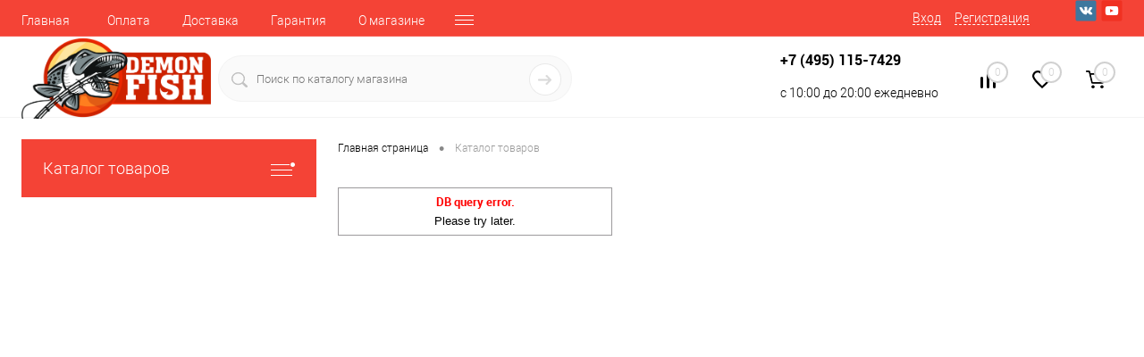

--- FILE ---
content_type: text/html; charset=UTF-8
request_url: http://demonfish.ru/catalog/rybalka/udilishcha/spinningovye/daiwa_2/exceler_1/spinning_shtek_daiwa_new_exceler_exs_662lfs_ad_1_95m_10_25g_11660_190.html
body_size: 22596
content:
<!DOCTYPE html>
<html lang="ru">
	<head>    <script>
    (function(w, d, s, h, id) {
        w.roistatProjectId = id; w.roistatHost = h;
        var p = d.location.protocol == "https:" ? "https://" : "http://";
        var u = /^.*roistat_visit=[^;]+(.*)?$/.test(d.cookie) ? "/dist/module.js" : "/api/site/1.0/"+id+"/init";
        var js = d.createElement(s); js.async = 1; js.src = p+h+u; var js2 = d.getElementsByTagName(s)[0]; js2.parentNode.insertBefore(js, js2);
    })(window, document, 'script', 'cloud.roistat.com', '71288');
    </script>
<!-- Google Tag Manager -->
<script>(function(w,d,s,l,i){w[l]=w[l]||[];w[l].push({'gtm.start':
new Date().getTime(),event:'gtm.js'});var f=d.getElementsByTagName(s)[0],
j=d.createElement(s),dl=l!='dataLayer'?'&l='+l:'';j.async=true;j.src=
'https://www.googletagmanager.com/gtm.js?id='+i+dl;f.parentNode.insertBefore(j,f);
})(window,document,'script','dataLayer','GTM-KN3ZFSP');</script>
<!-- End Google Tag Manager -->
		<meta charset="UTF-8">
		<META NAME="viewport" content="width=device-width, initial-scale=1.0">
		<link rel="shortcut icon" type="image/x-icon" href="/favicon.ico?v=1559593937" />
		<meta http-equiv="X-UA-Compatible" content="IE=edge">
		<meta name="theme-color" content="#3498db">
																																				<meta http-equiv="Content-Type" content="text/html; charset=UTF-8" />
<meta name="robots" content="index, follow" />
<meta name="keywords" content="Спиннинг штек. DAIWA &amp;quot;New Exceler&amp;quot; EXS 662LFS-AD 1,95м (10-25г) (11660-190), интернет магазин рыболовных товаров, рыбалка, спиннинг, удилище, воблер, блесна, палатка, катушка" />
<meta name="description" content="Спиннинг штек. DAIWA &amp;quot;New Exceler&amp;quot; EXS 662LFS-AD 1,95м (10-25г) (11660-190)Спиннинг штек. DAIWA &amp;quot;New Exceler&amp;quot; EXS 662LFS-AD 1,95м (10-25г) (11660-190)" />
<link href="/bitrix/cache/css/s1/dresscode/kernel_main/kernel_main_v1.css?167369604028822" type="text/css"  rel="stylesheet" />
<link href="/bitrix/js/ui/fonts/opensans/ui.font.opensans.min.css?15595940111861" type="text/css"  rel="stylesheet" />
<link href="/bitrix/cache/css/s1/dresscode/page_bace9a87bd799adae5ab1e89409cde8e/page_bace9a87bd799adae5ab1e89409cde8e_v1.css?1702442647234" type="text/css"  rel="stylesheet" />
<link href="/bitrix/cache/css/s1/dresscode/template_9d493db0dbe7eab657995383a848c273/template_9d493db0dbe7eab657995383a848c273_v1.css?1673696876288398" type="text/css"  data-template-style="true" rel="stylesheet" />
<link href="/bitrix/panel/main/popup.min.css?155959400120704" type="text/css"  data-template-style="true"  rel="stylesheet" />
<script>if(!window.BX)window.BX={};if(!window.BX.message)window.BX.message=function(mess){if(typeof mess=='object') for(var i in mess) BX.message[i]=mess[i]; return true;};</script>
<script>(window.BX||top.BX).message({'JS_CORE_LOADING':'Загрузка...','JS_CORE_NO_DATA':'- Нет данных -','JS_CORE_WINDOW_CLOSE':'Закрыть','JS_CORE_WINDOW_EXPAND':'Развернуть','JS_CORE_WINDOW_NARROW':'Свернуть в окно','JS_CORE_WINDOW_SAVE':'Сохранить','JS_CORE_WINDOW_CANCEL':'Отменить','JS_CORE_WINDOW_CONTINUE':'Продолжить','JS_CORE_H':'ч','JS_CORE_M':'м','JS_CORE_S':'с','JSADM_AI_HIDE_EXTRA':'Скрыть лишние','JSADM_AI_ALL_NOTIF':'Показать все','JSADM_AUTH_REQ':'Требуется авторизация!','JS_CORE_WINDOW_AUTH':'Войти','JS_CORE_IMAGE_FULL':'Полный размер'});</script>
<script>(window.BX||top.BX).message({'AMPM_MODE':false});(window.BX||top.BX).message({'MONTH_1':'Январь','MONTH_2':'Февраль','MONTH_3':'Март','MONTH_4':'Апрель','MONTH_5':'Май','MONTH_6':'Июнь','MONTH_7':'Июль','MONTH_8':'Август','MONTH_9':'Сентябрь','MONTH_10':'Октябрь','MONTH_11':'Ноябрь','MONTH_12':'Декабрь','MONTH_1_S':'Января','MONTH_2_S':'Февраля','MONTH_3_S':'Марта','MONTH_4_S':'Апреля','MONTH_5_S':'Мая','MONTH_6_S':'Июня','MONTH_7_S':'Июля','MONTH_8_S':'Августа','MONTH_9_S':'Сентября','MONTH_10_S':'Октября','MONTH_11_S':'Ноября','MONTH_12_S':'Декабря','MON_1':'Янв','MON_2':'Фев','MON_3':'Мар','MON_4':'Апр','MON_5':'Май','MON_6':'Июн','MON_7':'Июл','MON_8':'Авг','MON_9':'Сен','MON_10':'Окт','MON_11':'Ноя','MON_12':'Дек','DAY_OF_WEEK_0':'Воскресенье','DAY_OF_WEEK_1':'Понедельник','DAY_OF_WEEK_2':'Вторник','DAY_OF_WEEK_3':'Среда','DAY_OF_WEEK_4':'Четверг','DAY_OF_WEEK_5':'Пятница','DAY_OF_WEEK_6':'Суббота','DOW_0':'Вс','DOW_1':'Пн','DOW_2':'Вт','DOW_3':'Ср','DOW_4':'Чт','DOW_5':'Пт','DOW_6':'Сб','FD_SECOND_AGO_0':'#VALUE# секунд назад','FD_SECOND_AGO_1':'#VALUE# секунду назад','FD_SECOND_AGO_10_20':'#VALUE# секунд назад','FD_SECOND_AGO_MOD_1':'#VALUE# секунду назад','FD_SECOND_AGO_MOD_2_4':'#VALUE# секунды назад','FD_SECOND_AGO_MOD_OTHER':'#VALUE# секунд назад','FD_SECOND_DIFF_0':'#VALUE# секунд','FD_SECOND_DIFF_1':'#VALUE# секунда','FD_SECOND_DIFF_10_20':'#VALUE# секунд','FD_SECOND_DIFF_MOD_1':'#VALUE# секунда','FD_SECOND_DIFF_MOD_2_4':'#VALUE# секунды','FD_SECOND_DIFF_MOD_OTHER':'#VALUE# секунд','FD_SECOND_SHORT':'#VALUE#с','FD_MINUTE_AGO_0':'#VALUE# минут назад','FD_MINUTE_AGO_1':'#VALUE# минуту назад','FD_MINUTE_AGO_10_20':'#VALUE# минут назад','FD_MINUTE_AGO_MOD_1':'#VALUE# минуту назад','FD_MINUTE_AGO_MOD_2_4':'#VALUE# минуты назад','FD_MINUTE_AGO_MOD_OTHER':'#VALUE# минут назад','FD_MINUTE_DIFF_0':'#VALUE# минут','FD_MINUTE_DIFF_1':'#VALUE# минута','FD_MINUTE_DIFF_10_20':'#VALUE# минут','FD_MINUTE_DIFF_MOD_1':'#VALUE# минута','FD_MINUTE_DIFF_MOD_2_4':'#VALUE# минуты','FD_MINUTE_DIFF_MOD_OTHER':'#VALUE# минут','FD_MINUTE_0':'#VALUE# минут','FD_MINUTE_1':'#VALUE# минуту','FD_MINUTE_10_20':'#VALUE# минут','FD_MINUTE_MOD_1':'#VALUE# минуту','FD_MINUTE_MOD_2_4':'#VALUE# минуты','FD_MINUTE_MOD_OTHER':'#VALUE# минут','FD_MINUTE_SHORT':'#VALUE#мин','FD_HOUR_AGO_0':'#VALUE# часов назад','FD_HOUR_AGO_1':'#VALUE# час назад','FD_HOUR_AGO_10_20':'#VALUE# часов назад','FD_HOUR_AGO_MOD_1':'#VALUE# час назад','FD_HOUR_AGO_MOD_2_4':'#VALUE# часа назад','FD_HOUR_AGO_MOD_OTHER':'#VALUE# часов назад','FD_HOUR_DIFF_0':'#VALUE# часов','FD_HOUR_DIFF_1':'#VALUE# час','FD_HOUR_DIFF_10_20':'#VALUE# часов','FD_HOUR_DIFF_MOD_1':'#VALUE# час','FD_HOUR_DIFF_MOD_2_4':'#VALUE# часа','FD_HOUR_DIFF_MOD_OTHER':'#VALUE# часов','FD_HOUR_SHORT':'#VALUE#ч','FD_YESTERDAY':'вчера','FD_TODAY':'сегодня','FD_TOMORROW':'завтра','FD_DAY_AGO_0':'#VALUE# дней назад','FD_DAY_AGO_1':'#VALUE# день назад','FD_DAY_AGO_10_20':'#VALUE# дней назад','FD_DAY_AGO_MOD_1':'#VALUE# день назад','FD_DAY_AGO_MOD_2_4':'#VALUE# дня назад','FD_DAY_AGO_MOD_OTHER':'#VALUE# дней назад','FD_DAY_DIFF_0':'#VALUE# дней','FD_DAY_DIFF_1':'#VALUE# день','FD_DAY_DIFF_10_20':'#VALUE# дней','FD_DAY_DIFF_MOD_1':'#VALUE# день','FD_DAY_DIFF_MOD_2_4':'#VALUE# дня','FD_DAY_DIFF_MOD_OTHER':'#VALUE# дней','FD_DAY_AT_TIME':'#DAY# в #TIME#','FD_DAY_SHORT':'#VALUE#д','FD_MONTH_AGO_0':'#VALUE# месяцев назад','FD_MONTH_AGO_1':'#VALUE# месяц назад','FD_MONTH_AGO_10_20':'#VALUE# месяцев назад','FD_MONTH_AGO_MOD_1':'#VALUE# месяц назад','FD_MONTH_AGO_MOD_2_4':'#VALUE# месяца назад','FD_MONTH_AGO_MOD_OTHER':'#VALUE# месяцев назад','FD_MONTH_DIFF_0':'#VALUE# месяцев','FD_MONTH_DIFF_1':'#VALUE# месяц','FD_MONTH_DIFF_10_20':'#VALUE# месяцев','FD_MONTH_DIFF_MOD_1':'#VALUE# месяц','FD_MONTH_DIFF_MOD_2_4':'#VALUE# месяца','FD_MONTH_DIFF_MOD_OTHER':'#VALUE# месяцев','FD_MONTH_SHORT':'#VALUE#мес','FD_YEARS_AGO_0':'#VALUE# лет назад','FD_YEARS_AGO_1':'#VALUE# год назад','FD_YEARS_AGO_10_20':'#VALUE# лет назад','FD_YEARS_AGO_MOD_1':'#VALUE# год назад','FD_YEARS_AGO_MOD_2_4':'#VALUE# года назад','FD_YEARS_AGO_MOD_OTHER':'#VALUE# лет назад','FD_YEARS_DIFF_0':'#VALUE# лет','FD_YEARS_DIFF_1':'#VALUE# год','FD_YEARS_DIFF_10_20':'#VALUE# лет','FD_YEARS_DIFF_MOD_1':'#VALUE# год','FD_YEARS_DIFF_MOD_2_4':'#VALUE# года','FD_YEARS_DIFF_MOD_OTHER':'#VALUE# лет','FD_YEARS_SHORT_0':'#VALUE#л','FD_YEARS_SHORT_1':'#VALUE#г','FD_YEARS_SHORT_10_20':'#VALUE#л','FD_YEARS_SHORT_MOD_1':'#VALUE#г','FD_YEARS_SHORT_MOD_2_4':'#VALUE#г','FD_YEARS_SHORT_MOD_OTHER':'#VALUE#л','CAL_BUTTON':'Выбрать','CAL_TIME_SET':'Установить время','CAL_TIME':'Время','FD_LAST_SEEN_TOMORROW':'завтра в #TIME#','FD_LAST_SEEN_NOW':'только что','FD_LAST_SEEN_TODAY':'сегодня в #TIME#','FD_LAST_SEEN_YESTERDAY':'вчера в #TIME#','FD_LAST_SEEN_MORE_YEAR':'более года назад'});</script>
<script>(window.BX||top.BX).message({'WEEK_START':'1'});</script>
<script>(window.BX||top.BX).message({'LANGUAGE_ID':'ru','FORMAT_DATE':'DD.MM.YYYY','FORMAT_DATETIME':'DD.MM.YYYY HH:MI:SS','COOKIE_PREFIX':'BITRIX_SM','SERVER_TZ_OFFSET':'10800','SITE_ID':'s1','SITE_DIR':'/','USER_ID':'','SERVER_TIME':'1768938621','USER_TZ_OFFSET':'0','USER_TZ_AUTO':'Y','bitrix_sessid':'50d517fb03709a1172135c5e662b623f'});</script>


<script  src="/bitrix/cache/js/s1/dresscode/kernel_main/kernel_main_v1.js?1706882980432183"></script>
<script  src="/bitrix/cache/js/s1/dresscode/kernel_main_polyfill_promise/kernel_main_polyfill_promise_v1.js?16736960402506"></script>
<script src="/bitrix/js/main/loadext/loadext.min.js?1559594009810"></script>
<script src="/bitrix/js/main/loadext/extension.min.js?15595940091304"></script>
<script src="/bitrix/js/main/jquery/jquery-1.8.3.min.js?155959400893637"></script>
<script src="/bitrix/js/vettich.sp/prolog.js?1559594002936"></script>
<script>BX.setJSList(['/bitrix/js/main/core/core.js','/bitrix/js/main/core/core_promise.js','/bitrix/js/main/core/core_ajax.js','/bitrix/js/main/core/core_fx.js','/bitrix/js/main/core/core_window.js','/bitrix/js/main/core/core_popup.js','/bitrix/js/main/date/main.date.js','/bitrix/js/main/core/core_date.js','/bitrix/js/main/rating_like.js','/bitrix/js/main/json/json2.min.js','/bitrix/js/main/core/core_ls.js','/bitrix/js/main/session.js','/bitrix/js/main/utils.js','/bitrix/js/main/polyfill/promise/js/promise.js','/bitrix/templates/dresscode/components/dresscode/catalog/v2/script.js','/bitrix/templates/dresscode/js/jquery-1.11.0.min.js','/bitrix/templates/dresscode/js/jquery.easing.1.3.js','/bitrix/templates/dresscode/js/rangeSlider.js','/bitrix/templates/dresscode/js/maskedinput.js','/bitrix/templates/dresscode/js/system.js','/bitrix/templates/dresscode/js/topMenu.js','/bitrix/templates/dresscode/js/topSearch.js','/bitrix/templates/dresscode/js/dwCarousel.js','/bitrix/templates/dresscode/js/dwSlider.js','/bitrix/templates/dresscode/js/dwZoomer.js','/bitrix/templates/dresscode/js/dwTimer.js','/bitrix/templates/dresscode/components/bitrix/menu/topMenu6/script.js','/bitrix/components/dresscode/sale.geo.positiion/templates/.default/script.js','/bitrix/components/dresscode/search.line/templates/version2/script.js','/bitrix/templates/dresscode/components/bitrix/menu/vertical_multilevel/script.js']); </script>
<script>BX.setCSSList(['/bitrix/js/main/core/css/core.css','/bitrix/js/main/core/css/core_popup.css','/bitrix/js/main/core/css/core_date.css','/bitrix/templates/dresscode/components/dresscode/catalog/v2/style.css','/bitrix/templates/dresscode/fonts/roboto/roboto.css','/bitrix/templates/dresscode/themes/white/coral/style.css','/bitrix/templates/dresscode/headers/header7/css/style.css','/bitrix/templates/dresscode/headers/header7/css/types/type1.css','/bitrix/templates/dresscode/components/bitrix/menu/topMenu6/style.css','/bitrix/components/dresscode/sale.geo.positiion/templates/.default/style.css','/bitrix/components/dresscode/search.line/templates/version2/style.css','/bitrix/components/dresscode/compare.line/templates/version4/style.css','/bitrix/components/dresscode/favorite.line/templates/version4/style.css','/bitrix/templates/dresscode/components/bitrix/sale.basket.basket.line/topCart5/style.css','/bitrix/templates/dresscode/components/bitrix/menu/vertical_multilevel/style.css','/bitrix/templates/dresscode/components/bitrix/menu/leftSubMenu/style.css','/bitrix/templates/dresscode/components/bitrix/news.list/leftNews/style.css','/bitrix/templates/dresscode/components/bitrix/subscribe.form/.default/style.css','/bitrix/templates/dresscode/components/bitrix/news.list/leftNews1/style.css','/bitrix/templates/dresscode/components/bitrix/breadcrumb/.default/style.css','/bitrix/templates/dresscode/styles.css','/bitrix/templates/dresscode/template_styles.css']); </script>
<script>
					(function () {
						"use strict";

						var counter = function ()
						{
							var cookie = (function (name) {
								var parts = ("; " + document.cookie).split("; " + name + "=");
								if (parts.length == 2) {
									try {return JSON.parse(decodeURIComponent(parts.pop().split(";").shift()));}
									catch (e) {}
								}
							})("BITRIX_CONVERSION_CONTEXT_s1");

							if (cookie && cookie.EXPIRE >= BX.message("SERVER_TIME"))
								return;

							var request = new XMLHttpRequest();
							request.open("POST", "/bitrix/tools/conversion/ajax_counter.php", true);
							request.setRequestHeader("Content-type", "application/x-www-form-urlencoded");
							request.send(
								"SITE_ID="+encodeURIComponent("s1")+
								"&sessid="+encodeURIComponent(BX.bitrix_sessid())+
								"&HTTP_REFERER="+encodeURIComponent(document.referrer)
							);
						};

						if (window.frameRequestStart === true)
							BX.addCustomEvent("onFrameDataReceived", counter);
						else
							BX.ready(counter);
					})();
				</script>
<!-- Yandex.Metrika counter --> <script data-skip-moving="true">    (function(m,e,t,r,i,k,a){m[i]=m[i]||function(){(m[i].a=m[i].a||[]).push(arguments)};    m[i].l=1*new Date();k=e.createElement(t),a=e.getElementsByTagName(t)[0],k.async=1,k.src=r,a.parentNode.insertBefore(k,a)})    (window, document, "script", "https://mc.yandex.ru/metrika/tag.js", "ym");     ym(32509740, "init", {         id:32509740,         clickmap:true,         trackLinks:true,         accurateTrackBounce:true,         webvisor:true    }); </script> <noscript><div><img src="https://mc.yandex.ru/watch/32509740" style="position:absolute; left:-9999px;" alt="" /></div></noscript> <!-- /Yandex.Metrika counter -->



<script  src="/bitrix/cache/js/s1/dresscode/template_9a332d98b48866990516f86de593b187/template_9a332d98b48866990516f86de593b187_v1.js?1673696876225341"></script>
<script  src="/bitrix/cache/js/s1/dresscode/page_3295c952b231f4d9619d9b0b25419d58/page_3295c952b231f4d9619d9b0b25419d58_v1.js?16736997151417"></script>
<script>var _ba = _ba || []; _ba.push(["aid", "de351d9d2d3c1d69c28154c734e63005"]); _ba.push(["host", "demonfish.ru"]); (function() {var ba = document.createElement("script"); ba.type = "text/javascript"; ba.async = true;ba.src = (document.location.protocol == "https:" ? "https://" : "http://") + "bitrix.info/ba.js";var s = document.getElementsByTagName("script")[0];s.parentNode.insertBefore(ba, s);})();</script>


		<title>Спиннинг штек. DAIWA &quot;New Exceler&quot; EXS 662LFS-AD 1,95м (10-25г) (11660-190) - низкие цены! Гипермаркет рыболовных товаров Demonfish</title>
	</head>
	<body class="loading  panels_white">
<!-- Google Tag Manager (noscript) -->
<noscript><!-- deleted by bitrix Antivirus --></noscript>
<!-- End Google Tag Manager (noscript) -->
<div id="panel">
					</div>
		<div id="foundation">
			<div id="headerLine4" class="color_theme">
	<div class="limiter">
		<div class="subTable">
			<div class="subTableColumn">
				<div class="headerLineMenu2">
						<ul id="subMenu">
									<li><a href="/">Главная</a></li>
												<li><a href="/reviews/">Оплата</a></li>
												<li><a href="/about/delivery/">Доставка</a></li>
												<li><a href="/about/guaranty/">Гарантия</a></li>
												<li><a href="/about/">О магазине</a></li>
												<li><a href="/portal-o-rybalke/">Портал о рыбалке</a></li>
												<li><a href="/roznichniy_magazin/">Pозничный мaгaзин</a></li>
												<li><a href="/about/contacts/">Контакты</a></li>
						</ul>
				</div>
			</div>
			<div class="subTableColumn">
				<div id="topAuth">
					<ul>
							<li class="top-auth-login"><a href="/auth/?backurl=/catalog/rybalka/udilishcha/spinningovye/daiwa_2/exceler_1/spinning_shtek_daiwa_new_exceler_exs_662lfs_ad_1_95m_10_25g_11660_190.html">Вход</a></li>
	<li class="top-auth-register"><a href="/auth/?register=yes&amp;backurl=/catalog/rybalka/udilishcha/spinningovye/daiwa_2/exceler_1/spinning_shtek_daiwa_new_exceler_exs_662lfs_ad_1_95m_10_25g_11660_190.html">Регистрация</a></li>
					</ul>
				</div>
				<div id="geoPosition" class="color_default">
					<ul>
											</ul>
				</div>
				<div id="topSocial">
					<ul class="topSoc">
	<li class="topSocItem"><a href="https://vk.com/demonfishru" class="socVK"></a><br>
 </li>
	<li class="topSocItem"><a href="https://www.youtube.com/channel/UCj2E6lXeD7vllmPqWowV3Fg" class="socYOU"></a><br>
 </li>
</ul>				</div>
			</div>
		</div>
	</div>
</div>
<div id="subHeader7">
	<div class="limiter">
		<div class="subTable">
			<div class="subTableRow">
				<div class="subTableColumn">
					<div class="verticalBlock">
						<div id="logo">
								<a href="/"><img src="/bitrix/templates/dresscode/images/logo.png?v=1559593937" alt=""></a>
						</div>
					</div>
				</div>
				<div class="subTableColumn">
					<div id="topSearchLine">
						<div id="topSearch2">
	<form action="/search/" method="GET" id="topSearchForm">
		<div class="searchContainerInner">
			<div class="searchContainer">
				<div class="searchColumn">
					<input type="text" name="q" value="" autocomplete="off" placeholder="Поиск по каталогу магазина" id="searchQuery">
				</div>
				<div class="searchColumn">
					<input type="submit" name="send" value="Y" id="goSearch">
					<input type="hidden" name="r" value="Y">
				</div>
			</div>
		</div>
	</form>
</div>
<div id="searchResult"></div>
<div id="searchOverlap"></div>
<script>
	var searchAjaxPath = "/bitrix/components/dresscode/search.line/ajax.php";
	var searchProductParams = '{"COMPONENT_TEMPLATE":"version2","IBLOCK_TYPE":"#CATALOG_IBLOCK_TYPE#","IBLOCK_ID":"#CATALOG_IBLOCK_ID#","CACHE_TYPE":"A","CACHE_TIME":"3600000","PRICE_CODE":["BASE","OPT_1","OPT_2","OPT1"],"CONVERT_CURRENCY":"Y","CURRENCY_ID":"RUB","PROPERTY_CODE":["OFFERS","ATT_BRAND","COLOR","ZOOM2","BATTERY_LIFE","SWITCH","GRAF_PROC","LENGTH_OF_CORD","DISPLAY","LOADING_LAUNDRY","FULL_HD_VIDEO_RECORD","INTERFACE","COMPRESSORS","Number_of_Outlets","MAX_RESOLUTION_VIDEO","MAX_BUS_FREQUENCY","MAX_RESOLUTION","FREEZER","POWER_SUB","POWER","HARD_DRIVE_SPACE","MEMORY","OS","ZOOM","PAPER_FEED","SUPPORTED_STANDARTS","VIDEO_FORMAT","SUPPORT_2SIM","MP3","ETHERNET_PORTS","MATRIX","CAMERA","PHOTOSENSITIVITY","DEFROST","SPEED_WIFI","SPIN_SPEED","PRINT_SPEED","SOCKET","IMAGE_STABILIZER","GSM","SIM","TYPE","MEMORY_CARD","TYPE_BODY","TYPE_MOUSE","TYPE_PRINT","CONNECTION","TYPE_OF_CONTROL","TYPE_DISPLAY","TYPE2","REFRESH_RATE","RANGE","AMOUNT_MEMORY","MEMORY_CAPACITY","VIDEO_BRAND","DIAGONAL","RESOLUTION","TOUCH","CORES","LINE_PROC","PROCESSOR","CLOCK_SPEED","TYPE_PROCESSOR","PROCESSOR_SPEED","HARD_DRIVE","HARD_DRIVE_TYPE","Number_of_memory_slots","MAXIMUM_MEMORY_FREQUENCY","TYPE_MEMORY","BLUETOOTH","FM","GPS","HDMI","SMART_TV","USB","WIFI","FLASH","ROTARY_DISPLAY","SUPPORT_3D","SUPPORT_3G","WITH_COOLER","FINGERPRINT","COLLECTION","TOTAL_OUTPUT_POWER","VID_ZASTECHKI","VID_SUMKI","PROFILE","VYSOTA_RUCHEK","GAS_CONTROL","WARRANTY","GRILL","MORE_PROPERTIES","GENRE","OTSEKOV","CONVECTION","INTAKE_POWER","NAZNAZHENIE","BULK","PODKLADKA","SURFACE_COATING","brand_tyres","SEASON","SEASONOST","DUST_COLLECTION","REF","COUNTRY_BRAND","DRYING","REMOVABLE_TOP_COVER","CONTROL","FINE_FILTER","FORM_FAKTOR","SKU_COLOR","CML2_ARTICLE","DELIVERY","PICKUP","USER_ID","BLOG_POST_ID","VIDEO","BLOG_COMMENTS_CNT","VOTE_COUNT","SHOW_MENU","SIMILAR_PRODUCT","RATING","RELATED_PRODUCT","VOTE_SUM",""],"HIDE_NOT_AVAILABLE":"N","HIDE_MEASURES":"N","~COMPONENT_TEMPLATE":"version2","~IBLOCK_TYPE":"#CATALOG_IBLOCK_TYPE#","~IBLOCK_ID":"#CATALOG_IBLOCK_ID#","~CACHE_TYPE":"A","~CACHE_TIME":"3600000","~PRICE_CODE":["BASE","OPT_1","OPT_2","OPT1"],"~CONVERT_CURRENCY":"Y","~CURRENCY_ID":"RUB","~PROPERTY_CODE":["OFFERS","ATT_BRAND","COLOR","ZOOM2","BATTERY_LIFE","SWITCH","GRAF_PROC","LENGTH_OF_CORD","DISPLAY","LOADING_LAUNDRY","FULL_HD_VIDEO_RECORD","INTERFACE","COMPRESSORS","Number_of_Outlets","MAX_RESOLUTION_VIDEO","MAX_BUS_FREQUENCY","MAX_RESOLUTION","FREEZER","POWER_SUB","POWER","HARD_DRIVE_SPACE","MEMORY","OS","ZOOM","PAPER_FEED","SUPPORTED_STANDARTS","VIDEO_FORMAT","SUPPORT_2SIM","MP3","ETHERNET_PORTS","MATRIX","CAMERA","PHOTOSENSITIVITY","DEFROST","SPEED_WIFI","SPIN_SPEED","PRINT_SPEED","SOCKET","IMAGE_STABILIZER","GSM","SIM","TYPE","MEMORY_CARD","TYPE_BODY","TYPE_MOUSE","TYPE_PRINT","CONNECTION","TYPE_OF_CONTROL","TYPE_DISPLAY","TYPE2","REFRESH_RATE","RANGE","AMOUNT_MEMORY","MEMORY_CAPACITY","VIDEO_BRAND","DIAGONAL","RESOLUTION","TOUCH","CORES","LINE_PROC","PROCESSOR","CLOCK_SPEED","TYPE_PROCESSOR","PROCESSOR_SPEED","HARD_DRIVE","HARD_DRIVE_TYPE","Number_of_memory_slots","MAXIMUM_MEMORY_FREQUENCY","TYPE_MEMORY","BLUETOOTH","FM","GPS","HDMI","SMART_TV","USB","WIFI","FLASH","ROTARY_DISPLAY","SUPPORT_3D","SUPPORT_3G","WITH_COOLER","FINGERPRINT","COLLECTION","TOTAL_OUTPUT_POWER","VID_ZASTECHKI","VID_SUMKI","PROFILE","VYSOTA_RUCHEK","GAS_CONTROL","WARRANTY","GRILL","MORE_PROPERTIES","GENRE","OTSEKOV","CONVECTION","INTAKE_POWER","NAZNAZHENIE","BULK","PODKLADKA","SURFACE_COATING","brand_tyres","SEASON","SEASONOST","DUST_COLLECTION","REF","COUNTRY_BRAND","DRYING","REMOVABLE_TOP_COVER","CONTROL","FINE_FILTER","FORM_FAKTOR","SKU_COLOR","CML2_ARTICLE","DELIVERY","PICKUP","USER_ID","BLOG_POST_ID","VIDEO","BLOG_COMMENTS_CNT","VOTE_COUNT","SHOW_MENU","SIMILAR_PRODUCT","RATING","RELATED_PRODUCT","VOTE_SUM",""],"~HIDE_NOT_AVAILABLE":"N","~HIDE_MEASURES":"N","LAZY_LOAD_PICTURES":"N"}';
</script>					</div>
				</div>
				<div class="subTableColumn">
					<div class="phonesContainer">
						<div class="firstPhones">
							<div class="phonesTb">
								<div class="phonesTc">
									<a href="/callback/" class="callBackIcon"></a>
								</div>
								<div class="phonesTc">
																	</div>
							</div>
						</div>
						<div class="secondPhones">
							<div class="phonesTb">
								<div class="phonesTc">
									<a href="/callback/" class="scheduleIcon"></a>
								</div>
								<div class="phonesTc">
									<h3><b>+7 (495) 115-7429</b></h3>
<div>
	с 10:00 до 20:00 ежедневно
</div>
<br>								</div>
							</div>
						</div>
					</div>
				</div>
				<div class="subTableColumn">
					<div class="toolsContainer">
						<div class="topCompare">
							<div id="flushTopCompare">
								<!--'start_frame_cache_yqTpAB'-->
<a class="text">
	<span class="icon"></span>
	<span class="value">0</span>
</a>

<script>
	window.compareTemplate = "version4";
</script>

<!--'end_frame_cache_yqTpAB'-->							</div>
						</div>
						<div class="topWishlist">
							<div id="flushTopwishlist">
								<!--'start_frame_cache_zk1v9V'--><a class="text">
	<span class="icon"></span>
	<span class="value">0</span>
</a>

<script>
	window.wishListTemplate = "version4";
</script>

<!--'end_frame_cache_zk1v9V'-->							</div>
						</div>
						<div class="cart">
							<div id="flushTopCart">
								<!--'start_frame_cache_FKauiI'-->	<a class="countLink">
		<span class="count">0</span>
	</a>
	<a class="heading">
		<span class="cartLabel">
			В корзине		</span>
		<span class="total">
							пока пусто					</span>
	</a>
<script>
	window.topCartTemplate = "topCart5";
</script>
<!--'end_frame_cache_FKauiI'-->							</div>
						</div>
					</div>
				</div>
			</div>
		</div>
	</div>
</div>			<div id="main" class="color_white">
				<div class="limiter">
					<div class="compliter">
													<div id="left">
	<a href="/catalog/" class="heading orange menuRolled" id="catalogMenuHeading">Каталог товаров<ins></ins></a>
	<div class="collapsed">
		
		
		
		

<ul id="vertical-multilevel-menu">


	
	
					<li><a href="/catalog/rybalka/" class="root-item-selected">Рыбалка</a>
				<ul class="root-item">
		
	
	

	
	
					<li><a href="/catalog/rybalka/udilishcha/" class="parent item-selected">Удилища</a>
				<ul>
		
	
	

	
	
		
							<li><a href="/catalog/rybalka/udilishcha/spinningovye/"  class="item-selected">Спиннинговые</a></li>
			
		
	
	

	
	
		
							<li><a href="/catalog/rybalka/udilishcha/fidernye/" >Фидерные</a></li>
			
		
	
	

	
	
		
							<li><a href="/catalog/rybalka/udilishcha/makhovye/" >Маховые</a></li>
			
		
	
	

	
	
		
							<li><a href="/catalog/rybalka/udilishcha/bolonskie/" >Болонские</a></li>
			
		
	
	

	
	
		
							<li><a href="/catalog/rybalka/udilishcha/nakhlystovye_/" >Нахлыстовые </a></li>
			
		
	
	

	
	
		
							<li><a href="/catalog/rybalka/udilishcha/serfovye/" >Серфовые</a></li>
			
		
	
	

	
	
		
							<li><a href="/catalog/rybalka/udilishcha/zapasnye_chasti/" >Запасные части</a></li>
			
		
	
	

	
	
		
							<li><a href="/catalog/rybalka/udilishcha/karpovye/" >Карповые</a></li>
			
		
	
	

	
	
		
							<li><a href="/catalog/rybalka/udilishcha/matchevye_1/" >Матчевые</a></li>
			
		
	
	

	
	
		
							<li><a href="/catalog/rybalka/udilishcha/osnashchennye_udochki/" >Оснащенные удочки</a></li>
			
		
	
	

			</ul></li>	
	
					<li><a href="/catalog/rybalka/katushki/" class="parent">Катушки</a>
				<ul>
		
	
	

	
	
		
							<li><a href="/catalog/rybalka/katushki/bezynertsionnye/" >Безынерционные</a></li>
			
		
	
	

	
	
		
							<li><a href="/catalog/rybalka/katushki/multiplikatornye/" >Мультипликаторные</a></li>
			
		
	
	

	
	
		
							<li><a href="/catalog/rybalka/katushki/inertsionnye/" >Инерционные</a></li>
			
		
	
	

	
	
		
							<li><a href="/catalog/rybalka/katushki/nakhlystovye/" >Нахлыстовые</a></li>
			
		
	
	

	
	
		
							<li><a href="/catalog/rybalka/katushki/smazki/" >Смазки</a></li>
			
		
	
	

	
	
		
							<li><a href="/catalog/rybalka/katushki/sredstva_dlya_ukhoda_za_katushkami/" >Средства для ухода за катушками</a></li>
			
		
	
	

			</ul></li>	
	
					<li><a href="/catalog/rybalka/leska_i_pletenye_shnury/" class="parent">Леска и плетеные шнуры</a>
				<ul>
		
	
	

	
	
		
							<li><a href="/catalog/rybalka/leska_i_pletenye_shnury/pletenye_shnury/" >Плетеные шнуры</a></li>
			
		
	
	

	
	
		
							<li><a href="/catalog/rybalka/leska_i_pletenye_shnury/monofilnaya/" >Монофильная</a></li>
			
		
	
	

	
	
		
							<li><a href="/catalog/rybalka/leska_i_pletenye_shnury/flyurokarbon/" >Флюрокарбон</a></li>
			
		
	
	

	
	
		
							<li><a href="/catalog/rybalka/leska_i_pletenye_shnury/zimnyaya_leska/" >Зимняя леска</a></li>
			
		
	
	

	
	
		
							<li><a href="/catalog/rybalka/leska_i_pletenye_shnury/fidergam/" >Фидергам</a></li>
			
		
	
	

			</ul></li>	
	
					<li><a href="/catalog/rybalka/kryuchki/" class="parent">Крючки</a>
				<ul>
		
	
	

	
	
		
							<li><a href="/catalog/rybalka/kryuchki/dzhig_golovki/" >Джиг головки</a></li>
			
		
	
	

	
	
		
							<li><a href="/catalog/rybalka/kryuchki/dvoyniki/" >Двойники</a></li>
			
		
	
	

	
	
		
							<li><a href="/catalog/rybalka/kryuchki/odinarnye/" >Одинарные</a></li>
			
		
	
	

	
	
		
							<li><a href="/catalog/rybalka/kryuchki/troyniki/" >Тройники</a></li>
			
		
	
	

	
	
		
							<li><a href="/catalog/rybalka/kryuchki/offsetnye_kryuchki/" >Оффсетные крючки</a></li>
			
		
	
	

			</ul></li>	
	
					<li><a href="/catalog/rybalka/primanki/" class="parent">Приманки</a>
				<ul>
		
	
	

	
	
		
							<li><a href="/catalog/rybalka/primanki/spinerbeyty/" >Спинербейты</a></li>
			
		
	
	

	
	
		
							<li><a href="/catalog/rybalka/primanki/voblery/" >Воблеры</a></li>
			
		
	
	

	
	
		
							<li><a href="/catalog/rybalka/primanki/spinnerbeyty/" >Спиннербейты</a></li>
			
		
	
	

	
	
		
							<li><a href="/catalog/rybalka/primanki/blesny/" >Блесны</a></li>
			
		
	
	

	
	
		
							<li><a href="/catalog/rybalka/primanki/ratliny_i_viby/" >Ратлины и вибы</a></li>
			
		
	
	

	
	
		
							<li><a href="/catalog/rybalka/primanki/myagkie_primanki/" >Мягкие приманки</a></li>
			
		
	
	

			</ul></li>	
	
					<li><a href="/catalog/rybalka/osnastka/" class="parent">Оснастка</a>
				<ul>
		
	
	

	
	
		
							<li><a href="/catalog/rybalka/osnastka/gotovye_montazhi/" >Готовые монтажи</a></li>
			
		
	
	

	
	
		
							<li><a href="/catalog/rybalka/osnastka/konektory/" >Конекторы</a></li>
			
		
	
	

	
	
		
							<li><a href="/catalog/rybalka/osnastka/povodki_owner/" >Поводки Owner</a></li>
			
		
	
	

	
	
		
							<li><a href="/catalog/rybalka/osnastka/povodki/" >Поводки</a></li>
			
		
	
	

	
	
		
							<li><a href="/catalog/rybalka/osnastka/golovki_volframovye/" >Головки вольфрамовые</a></li>
			
		
	
	

	
	
		
							<li><a href="/catalog/rybalka/osnastka/mikado/" >Mikado</a></li>
			
		
	
	

	
	
		
							<li><a href="/catalog/rybalka/osnastka/donki_rezinki_gotovye/" >Донки-Резинки (Готовые)</a></li>
			
		
	
	

			</ul></li>	
	
					<li><a href="/catalog/rybalka/nozhi/" class="parent">Ножи</a>
				<ul>
		
	
	

	
	
		
							<li><a href="/catalog/rybalka/nozhi/kizlyar/" >Кизляр</a></li>
			
		
	
	

	
	
		
							<li><a href="/catalog/rybalka/nozhi/skladnye_nozhi/" >Складные ножи</a></li>
			
		
	
	

			</ul></li>	
	
					<li><a href="/catalog/rybalka/karpovaya_programma/" class="parent">Карповая программа</a>
				<ul>
		
	
	

	
	
		
							<li><a href="/catalog/rybalka/karpovaya_programma/signalizatory/" >Сигнализаторы</a></li>
			
		
	
	

	
	
		
							<li><a href="/catalog/rybalka/karpovaya_programma/zig_rig/" >Zig Rig</a></li>
			
		
	
	

	
	
		
							<li><a href="/catalog/rybalka/karpovaya_programma/instrumenty/" >Инструменты</a></li>
			
		
	
	

	
	
		
							<li><a href="/catalog/rybalka/karpovaya_programma/markernye_poplavki_1/" >Маркерные поплавки</a></li>
			
		
	
	

	
	
		
							<li><a href="/catalog/rybalka/karpovaya_programma/rakety/" >Ракеты</a></li>
			
		
	
	

	
	
		
							<li><a href="/catalog/rybalka/karpovaya_programma/povodkovyy_material/" >Поводковый материал</a></li>
			
		
	
	

	
	
		
							<li><a href="/catalog/rybalka/karpovaya_programma/osnastka_1/" >Оснастка</a></li>
			
		
	
	

	
	
		
							<li><a href="/catalog/rybalka/karpovaya_programma/gotovye_montazhi_1/" >Готовые монтажи</a></li>
			
		
	
	

	
	
		
							<li><a href="/catalog/rybalka/karpovaya_programma/vertlyugi_/" >Вертлюги </a></li>
			
		
	
	

	
	
		
							<li><a href="/catalog/rybalka/karpovaya_programma/pva/" >PVA</a></li>
			
		
	
	

	
	
		
							<li><a href="/catalog/rybalka/karpovaya_programma/ledkor/" >Ледкор</a></li>
			
		
	
	

	
	
		
							<li><a href="/catalog/rybalka/karpovaya_programma/signalizatory_poklevki/" >Сигнализаторы поклевки</a></li>
			
		
	
	

	
	
		
							<li><a href="/catalog/rybalka/karpovaya_programma/boyly/" >Бойлы</a></li>
			
		
	
	

	
	
		
							<li><a href="/catalog/rybalka/karpovaya_programma/kobry/" >Кобры</a></li>
			
		
	
	

	
	
		
							<li><a href="/catalog/rybalka/karpovaya_programma/leska_shok_lidery/" >Леска, шок лидеры</a></li>
			
		
	
	

	
	
		
							<li><a href="/catalog/rybalka/karpovaya_programma/sverla_dlya_boylov/" >Сверла для бойлов</a></li>
			
		
	
	

	
	
		
							<li><a href="/catalog/rybalka/karpovaya_programma/svingery/" >Свингеры</a></li>
			
		
	
	

			</ul></li>	
	
					<li><a href="/catalog/rybalka/gruzila/" class="parent">Грузила</a>
				<ul>
		
	
	

	
	
		
							<li><a href="/catalog/rybalka/gruzila/vikhrovka/" >Вихровка</a></li>
			
		
	
	

	
	
		
							<li><a href="/catalog/rybalka/gruzila/palochka/" >Палочка</a></li>
			
		
	
	

	
	
		
							<li><a href="/catalog/rybalka/gruzila/prokhodimets/" >Проходимец</a></li>
			
		
	
	

	
	
		
							<li><a href="/catalog/rybalka/gruzila/pulya_s_trbochkoy/" >Пуля с трбочкой</a></li>
			
		
	
	

	
	
		
							<li><a href="/catalog/rybalka/gruzila/karpovye_gruzila/" >Карповые грузила</a></li>
			
		
	
	

	
	
		
							<li><a href="/catalog/rybalka/gruzila/dropshot/" >Дропшот</a></li>
			
		
	
	

	
	
		
							<li><a href="/catalog/rybalka/gruzila/banan/" >Банан</a></li>
			
		
	
	

	
	
		
							<li><a href="/catalog/rybalka/gruzila/lozhka/" >Ложка</a></li>
			
		
	
	

	
	
		
							<li><a href="/catalog/rybalka/gruzila/olivka/" >Оливка</a></li>
			
		
	
	

	
	
		
							<li><a href="/catalog/rybalka/gruzila/cheburashka/" >Чебурашка</a></li>
			
		
	
	

	
	
		
							<li><a href="/catalog/rybalka/gruzila/kaplya_s_vertlyuzhkom/" >Капля с вертлюжком</a></li>
			
		
	
	

	
	
		
							<li><a href="/catalog/rybalka/gruzila/markernoe/" >Маркерное</a></li>
			
		
	
	

	
	
		
							<li><a href="/catalog/rybalka/gruzila/nabor_gruzil/" >Набор грузил</a></li>
			
		
	
	

	
	
		
							<li><a href="/catalog/rybalka/gruzila/ottsepy/" >Отцепы</a></li>
			
		
	
	

	
	
		
							<li><a href="/catalog/rybalka/gruzila/konus/" >Конус</a></li>
			
		
	
	

	
	
		
							<li><a href="/catalog/rybalka/gruzila/pulya_klassicheskaya_kalibrovannaya_/" >Пуля классическая (калиброванная) </a></li>
			
		
	
	

	
	
		
							<li><a href="/catalog/rybalka/gruzila/sharik_s_klassicheskoy_dropshotovoy_zastezhkoy/" >Шарик с классической дропшотовой застежкой</a></li>
			
		
	
	

	
	
		
							<li><a href="/catalog/rybalka/gruzila/balerina/" >Балерина</a></li>
			
		
	
	

	
	
		
							<li><a href="/catalog/rybalka/gruzila/nezatseplyayka_razbornaya_sport/" >Незацепляйка разборная (спорт)</a></li>
			
		
	
	

			</ul></li>	
	
					<li><a href="/catalog/rybalka/platformy_kresla_obves/" class="parent">Платформы Кресла Обвес</a>
				<ul>
		
	
	

	
	
		
							<li><a href="/catalog/rybalka/platformy_kresla_obves/obves_dlya_platform_i_kresel/" >Обвес для платформ и кресел</a></li>
			
		
	
	

	
	
		
							<li><a href="/catalog/rybalka/platformy_kresla_obves/platformy_i_kresla/" >Платформы и кресла</a></li>
			
		
	
	

			</ul></li>	
	
					<li><a href="/catalog/rybalka/sadki_podsacheki/" class="parent">Садки подсачеки</a>
				<ul>
		
	
	

	
	
		
							<li><a href="/catalog/rybalka/sadki_podsacheki/sadki/" >Садки</a></li>
			
		
	
	

	
	
		
							<li><a href="/catalog/rybalka/sadki_podsacheki/podsachniki_/" >Подсачники </a></li>
			
		
	
	

			</ul></li>	
	
					<li><a href="/catalog/rybalka/poplavki/" class="parent">Поплавки</a>
				<ul>
		
	
	

	
	
		
							<li><a href="/catalog/rybalka/poplavki/tubusy_pod_poplavki/" >Тубусы под поплавки</a></li>
			
		
	
	

	
	
		
							<li><a href="/catalog/rybalka/poplavki/colmic_3/" >Colmic</a></li>
			
		
	
	

	
	
		
							<li><a href="/catalog/rybalka/poplavki/poplavki_zhivtsovye/" >Поплавки живцовые</a></li>
			
		
	
	

	
	
		
							<li><a href="/catalog/rybalka/poplavki/poplavki_zimnie/" >Поплавки зимние</a></li>
			
		
	
	

	
	
		
							<li><a href="/catalog/rybalka/poplavki/briscola/" >Briscola</a></li>
			
		
	
	

	
	
		
							<li><a href="/catalog/rybalka/poplavki/bombardy/" >Бомбарды</a></li>
			
		
	
	

	
	
		
							<li><a href="/catalog/rybalka/poplavki/kaida_1/" >Kaida</a></li>
			
		
	
	

	
	
		
							<li><a href="/catalog/rybalka/poplavki/markernye_poplavki/" >Маркерные поплавки</a></li>
			
		
	
	

	
	
		
							<li><a href="/catalog/rybalka/poplavki/antena/" >Антена</a></li>
			
		
	
	

	
	
		
							<li><a href="/catalog/rybalka/poplavki/expert/" >Expert</a></li>
			
		
	
	

	
	
		
							<li><a href="/catalog/rybalka/poplavki/cralusso/" >Cralusso</a></li>
			
		
	
	

	
	
		
							<li><a href="/catalog/rybalka/poplavki/balsax/" >Balsax</a></li>
			
		
	
	

	
	
		
							<li><a href="/catalog/rybalka/poplavki/osprey/" >Osprey</a></li>
			
		
	
	

	
	
		
							<li><a href="/catalog/rybalka/poplavki/master_series/" >Master Series</a></li>
			
		
	
	

	
	
		
							<li><a href="/catalog/rybalka/poplavki/dayo_8/" >Dayo</a></li>
			
		
	
	

	
	
		
							<li><a href="/catalog/rybalka/poplavki/wormix/" >Wormix</a></li>
			
		
	
	

	
	
		
							<li><a href="/catalog/rybalka/poplavki/colmic_5/" >Colmic</a></li>
			
		
	
	

	
	
		
							<li><a href="/catalog/rybalka/poplavki/carson_/" >Carson </a></li>
			
		
	
	

	
	
		
							<li><a href="/catalog/rybalka/poplavki/linefeffei/" >Linefeffei</a></li>
			
		
	
	

			</ul></li>	
	
					<li><a href="/catalog/rybalka/vertlyugi_zastezhki_koltsa/" class="parent">Вертлюги застежки кольца</a>
				<ul>
		
	
	

	
	
		
							<li><a href="/catalog/rybalka/vertlyugi_zastezhki_koltsa/vertlyugi/" >Вертлюги</a></li>
			
		
	
	

	
	
		
							<li><a href="/catalog/rybalka/vertlyugi_zastezhki_koltsa/zastezhki/" >Застежки</a></li>
			
		
	
	

	
	
		
							<li><a href="/catalog/rybalka/vertlyugi_zastezhki_koltsa/zavodnye_koltsa/" >Заводные кольца</a></li>
			
		
	
	

	
	
		
							<li><a href="/catalog/rybalka/vertlyugi_zastezhki_koltsa/obzhimnye_trubochki/" >Обжимные трубочки</a></li>
			
		
	
	

	
	
		
							<li><a href="/catalog/rybalka/vertlyugi_zastezhki_koltsa/vertlyugi_s_zastezhkoy/" >Вертлюги с застежкой</a></li>
			
		
	
	

			</ul></li>	
	
					<li><a href="/catalog/rybalka/sumki_chekhly_ryukzaki/" class="parent">Сумки, чехлы, рюкзаки</a>
				<ul>
		
	
	

	
	
		
							<li><a href="/catalog/rybalka/sumki_chekhly_ryukzaki/tubusy/" >Тубусы</a></li>
			
		
	
	

	
	
		
							<li><a href="/catalog/rybalka/sumki_chekhly_ryukzaki/sumki/" >Сумки</a></li>
			
		
	
	

	
	
		
							<li><a href="/catalog/rybalka/sumki_chekhly_ryukzaki/ryukzaki/" >Рюкзаки</a></li>
			
		
	
	

	
	
		
							<li><a href="/catalog/rybalka/sumki_chekhly_ryukzaki/chekhly/" >Чехлы</a></li>
			
		
	
	

	
	
		
							<li><a href="/catalog/rybalka/sumki_chekhly_ryukzaki/poyasa/" >Пояса</a></li>
			
		
	
	

	
	
		
							<li><a href="/catalog/rybalka/sumki_chekhly_ryukzaki/sumki_dlya_katushek/" >Сумки для катушек</a></li>
			
		
	
	

			</ul></li>	
	
					<li><a href="/catalog/rybalka/krormushki/" class="parent">Крормушки</a>
				<ul>
		
	
	

	
	
		
							<li><a href="/catalog/rybalka/krormushki/dayo_4/" >Dayo</a></li>
			
		
	
	

	
	
		
							<li><a href="/catalog/rybalka/krormushki/lig_fish/" >Лиг Фиш</a></li>
			
		
	
	

	
	
		
							<li><a href="/catalog/rybalka/krormushki/stalker_2/" >Сталкер</a></li>
			
		
	
	

	
	
		
							<li><a href="/catalog/rybalka/krormushki/flagman_6/" >Flagman</a></li>
			
		
	
	

	
	
		
							<li><a href="/catalog/rybalka/krormushki/fanatik_1/" >Fanatik</a></li>
			
		
	
	

	
	
		
							<li><a href="/catalog/rybalka/krormushki/sport_feeder/" >Sport Feeder</a></li>
			
		
	
	

	
	
		
							<li><a href="/catalog/rybalka/krormushki/arbuz/" >Арбуз</a></li>
			
		
	
	

	
	
		
							<li><a href="/catalog/rybalka/krormushki/pulya/" >Пуля</a></li>
			
		
	
	

	
	
		
							<li><a href="/catalog/rybalka/krormushki/osprey_kruglaya/" >Osprey круглая</a></li>
			
		
	
	

	
	
		
							<li><a href="/catalog/rybalka/krormushki/vegas/" >Vegas</a></li>
			
		
	
	

	
	
		
							<li><a href="/catalog/rybalka/krormushki/liman/" >Лиман</a></li>
			
		
	
	

	
	
		
							<li><a href="/catalog/rybalka/krormushki/feeder_sport/" >Feeder Sport</a></li>
			
		
	
	

	
	
		
							<li><a href="/catalog/rybalka/krormushki/rig/" >RIG</a></li>
			
		
	
	

	
	
		
							<li><a href="/catalog/rybalka/krormushki/hdr/" >HDR</a></li>
			
		
	
	

	
	
		
							<li><a href="/catalog/rybalka/krormushki/master_feeder/" >Master Feeder</a></li>
			
		
	
	

	
	
		
							<li><a href="/catalog/rybalka/krormushki/kormushka_cimanfish_kruglaya_bez_dnya/" >Кормушка Cimanfish (круглая без дня)</a></li>
			
		
	
	

	
	
		
							<li><a href="/catalog/rybalka/krormushki/kormushka_gintai_kvadratnaya_/" >Кормушка Gintai Квадратная </a></li>
			
		
	
	

	
	
		
							<li><a href="/catalog/rybalka/krormushki/kormushki_dlya_zakorma/" >Кормушки для закорма</a></li>
			
		
	
	

	
	
		
							<li><a href="/catalog/rybalka/krormushki/kormushki_setchatye/" >Кормушки сетчатые</a></li>
			
		
	
	

	
	
		
							<li><a href="/catalog/rybalka/krormushki/kruglaya/" >Круглая</a></li>
			
		
	
	

	
	
		
							<li><a href="/catalog/rybalka/krormushki/nabory_kormushek_metod/" >Наборы кормушек Метод</a></li>
			
		
	
	

	
	
		
							<li><a href="/catalog/rybalka/krormushki/pruzhinka/" >Пружинка</a></li>
			
		
	
	

	
	
		
							<li><a href="/catalog/rybalka/krormushki/pryamougolnaya/" >Прямоугольная</a></li>
			
		
	
	

	
	
		
							<li><a href="/catalog/rybalka/krormushki/treugolnaya/" >Треугольная</a></li>
			
		
	
	

	
	
		
							<li><a href="/catalog/rybalka/krormushki/shestigrannaya/" >Шестигранная</a></li>
			
		
	
	

			</ul></li>	
	
					<li><a href="/catalog/rybalka/prikormka_aromatizatory_sprei/" class="parent">Прикормка, ароматизаторы, спреи</a>
				<ul>
		
	
	

	
	
		
							<li><a href="/catalog/rybalka/prikormka_aromatizatory_sprei/kraska/" >Краска</a></li>
			
		
	
	

	
	
		
							<li><a href="/catalog/rybalka/prikormka_aromatizatory_sprei/pellets/" >Пеллетс</a></li>
			
		
	
	

	
	
		
							<li><a href="/catalog/rybalka/prikormka_aromatizatory_sprei/zernovye_smesi/" >Зерновые смеси</a></li>
			
		
	
	

	
	
		
							<li><a href="/catalog/rybalka/prikormka_aromatizatory_sprei/sukhari_panirovochnye/" >Сухари панировочные</a></li>
			
		
	
	

	
	
		
							<li><a href="/catalog/rybalka/prikormka_aromatizatory_sprei/aromatizatory_bustery/" >Ароматизаторы, бустеры</a></li>
			
		
	
	

	
	
		
							<li><a href="/catalog/rybalka/prikormka_aromatizatory_sprei/sprei/" >Спреи</a></li>
			
		
	
	

	
	
		
							<li><a href="/catalog/rybalka/prikormka_aromatizatory_sprei/zhidkiy_dym/" >Жидкий дым</a></li>
			
		
	
	

	
	
		
							<li><a href="/catalog/rybalka/prikormka_aromatizatory_sprei/melassa/" >Меласса</a></li>
			
		
	
	

	
	
		
							<li><a href="/catalog/rybalka/prikormka_aromatizatory_sprei/prikormka/" >Прикормка</a></li>
			
		
	
	

			</ul></li>	
	
					<li><a href="/catalog/rybalka/aksessuary_1/" class="parent">Аксессуары</a>
				<ul>
		
	
	

	
	
		
							<li><a href="/catalog/rybalka/aksessuary_1/rod_pody/" >Род Поды</a></li>
			
		
	
	

	
	
		
							<li><a href="/catalog/rybalka/aksessuary_1/batareyki/" >Батарейки</a></li>
			
		
	
	

	
	
		
							<li><a href="/catalog/rybalka/aksessuary_1/vesy/" >Весы</a></li>
			
		
	
	

	
	
		
							<li><a href="/catalog/rybalka/aksessuary_1/kotelki_i_trenogi/" >Котелки и треноги</a></li>
			
		
	
	

	
	
		
							<li><a href="/catalog/rybalka/aksessuary_1/ekstraktory_zevniki/" >Экстракторы, зевники</a></li>
			
		
	
	

	
	
		
							<li><a href="/catalog/rybalka/aksessuary_1/zazhigalki/" >Зажигалки</a></li>
			
		
	
	

	
	
		
							<li><a href="/catalog/rybalka/aksessuary_1/podstavki_pod_udochki/" >Подставки под удочки</a></li>
			
		
	
	

	
	
		
							<li><a href="/catalog/rybalka/aksessuary_1/svetlyachki/" >Светлячки</a></li>
			
		
	
	

	
	
		
							<li><a href="/catalog/rybalka/aksessuary_1/maslo_dlya_motorov/" >Масло для моторов</a></li>
			
		
	
	

	
	
		
							<li><a href="/catalog/rybalka/aksessuary_1/posuda/" >Посуда</a></li>
			
		
	
	

	
	
		
							<li><a href="/catalog/rybalka/aksessuary_1/intsrumenty/" >Интсрументы</a></li>
			
		
	
	

	
	
		
							<li><a href="/catalog/rybalka/aksessuary_1/mangaly_koptilni/" >Мангалы коптильни</a></li>
			
		
	
	

	
	
		
							<li><a href="/catalog/rybalka/aksessuary_1/pnevmatika/" >Пневматика</a></li>
			
		
	
	

	
	
		
							<li><a href="/catalog/rybalka/aksessuary_1/repelenty/" >Репеленты</a></li>
			
		
	
	

	
	
		
							<li><a href="/catalog/rybalka/aksessuary_1/kukany/" >Куканы</a></li>
			
		
	
	

	
	
		
							<li><a href="/catalog/rybalka/aksessuary_1/pertsovye_balonchiki/" >Перцовые балончики</a></li>
			
		
	
	

	
	
		
							<li><a href="/catalog/rybalka/aksessuary_1/povodochnitsy/" >Поводочницы</a></li>
			
		
	
	

	
	
		
							<li><a href="/catalog/rybalka/aksessuary_1/rakolovki/" >Раколовки</a></li>
			
		
	
	

	
	
		
							<li><a href="/catalog/rybalka/aksessuary_1/termosy/" >Термосы</a></li>
			
		
	
	

			</ul></li>	
	
					<li><a href="/catalog/rybalka/nazhivka/" class="parent">Наживка</a>
				<ul>
		
	
	

	
	
		
							<li><a href="/catalog/rybalka/nazhivka/pasta/" >Паста</a></li>
			
		
	
	

	
	
		
							<li><a href="/catalog/rybalka/nazhivka/plavayushchaya_nazhivka/" >Плавающая наживка</a></li>
			
		
	
	

	
	
		
							<li><a href="/catalog/rybalka/nazhivka/corrn_puff/" >Corrn Puff</a></li>
			
		
	
	

	
	
		
							<li><a href="/catalog/rybalka/nazhivka/kukuruza_gorokh_perlovka/" >Кукуруза, горох, перловка</a></li>
			
		
	
	

	
	
		
							<li><a href="/catalog/rybalka/nazhivka/makarony_zvezdochki/" >Макароны звездочки</a></li>
			
		
	
	

			</ul></li>	
	
					<li><a href="/catalog/rybalka/yashchiki_korobki_vedra/" class="parent">Ящики коробки ведра</a>
				<ul>
		
	
	

	
	
		
							<li><a href="/catalog/rybalka/yashchiki_korobki_vedra/yashchiki_rybolovnye/" >Ящики рыболовные</a></li>
			
		
	
	

	
	
		
							<li><a href="/catalog/rybalka/yashchiki_korobki_vedra/vedra/" >Ведра</a></li>
			
		
	
	

	
	
		
							<li><a href="/catalog/rybalka/yashchiki_korobki_vedra/korobki_rybolovnye/" >Коробки рыболовные</a></li>
			
		
	
	

	
	
		
							<li><a href="/catalog/rybalka/yashchiki_korobki_vedra/sita/" >Сита</a></li>
			
		
	
	

			</ul></li></ul></li>	
	
					<li><a href="/catalog/lodki_i_motory/" class="root-item">Лодки и моторы</a>
				<ul class="root-item">
		
	
	

	
	
					<li><a href="/catalog/lodki_i_motory/motornye/" class="parent">Моторные</a>
				<ul>
		
	
	

	
	
		
							<li><a href="/catalog/lodki_i_motory/motornye/catfish/" >CatFish</a></li>
			
		
	
	

	
	
		
							<li><a href="/catalog/lodki_i_motory/motornye/flinc_1/" >Flinc</a></li>
			
		
	
	

	
	
		
							<li><a href="/catalog/lodki_i_motory/motornye/korsar/" >Корсар</a></li>
			
		
	
	

	
	
		
							<li><a href="/catalog/lodki_i_motory/motornye/apache/" >Apache</a></li>
			
		
	
	

	
	
		
							<li><a href="/catalog/lodki_i_motory/motornye/leader_1/" >LEADER</a></li>
			
		
	
	

	
	
		
							<li><a href="/catalog/lodki_i_motory/motornye/gladiator/" >Gladiator</a></li>
			
		
	
	

	
	
		
							<li><a href="/catalog/lodki_i_motory/motornye/profmarin/" >ProfMarin</a></li>
			
		
	
	

	
	
		
							<li><a href="/catalog/lodki_i_motory/motornye/akva_1/" >Аква</a></li>
			
		
	
	

	
	
		
							<li><a href="/catalog/lodki_i_motory/motornye/marlin/" >Марлин</a></li>
			
		
	
	

	
	
		
							<li><a href="/catalog/lodki_i_motory/motornye/mnev_i_k/" >Мнев и К</a></li>
			
		
	
	

	
	
		
							<li><a href="/catalog/lodki_i_motory/motornye/nashi_lodki/" >Наши Лодки</a></li>
			
		
	
	

	
	
		
							<li><a href="/catalog/lodki_i_motory/motornye/poseydon/" >Посейдон</a></li>
			
		
	
	

	
	
		
							<li><a href="/catalog/lodki_i_motory/motornye/rivera/" >Ривьера</a></li>
			
		
	
	

	
	
		
							<li><a href="/catalog/lodki_i_motory/motornye/solar/" >Солар</a></li>
			
		
	
	

	
	
		
							<li><a href="/catalog/lodki_i_motory/motornye/stels/" >Стелс</a></li>
			
		
	
	

	
	
		
							<li><a href="/catalog/lodki_i_motory/motornye/fregat_1/" >Фрегат</a></li>
			
		
	
	

	
	
		
							<li><a href="/catalog/lodki_i_motory/motornye/khanter_1/" >Хантер</a></li>
			
		
	
	

	
	
		
							<li><a href="/catalog/lodki_i_motory/motornye/kovcheg_1/" >Ковчег</a></li>
			
		
	
	

	
	
		
							<li><a href="/catalog/lodki_i_motory/motornye/tonar_1/" >ТОНАР</a></li>
			
		
	
	

			</ul></li>	
	
					<li><a href="/catalog/lodki_i_motory/motory/" class="parent">Моторы</a>
				<ul>
		
	
	

	
	
		
							<li><a href="/catalog/lodki_i_motory/motory/hidea/" >Hidea</a></li>
			
		
	
	

	
	
		
							<li><a href="/catalog/lodki_i_motory/motory/gladiator_2/" >Gladiator</a></li>
			
		
	
	

	
	
		
							<li><a href="/catalog/lodki_i_motory/motory/hdx/" >HDX</a></li>
			
		
	
	

	
	
		
							<li><a href="/catalog/lodki_i_motory/motory/mercury_1/" >Mercury</a></li>
			
		
	
	

	
	
		
							<li><a href="/catalog/lodki_i_motory/motory/nissan_marine/" >Nissan Marine</a></li>
			
		
	
	

			</ul></li>	
	
					<li><a href="/catalog/lodki_i_motory/grebnye/" class="parent">Гребные</a>
				<ul>
		
	
	

	
	
		
							<li><a href="/catalog/lodki_i_motory/grebnye/gladiator_1/" >Gladiator</a></li>
			
		
	
	

	
	
		
							<li><a href="/catalog/lodki_i_motory/grebnye/akva/" >Аква</a></li>
			
		
	
	

	
	
		
							<li><a href="/catalog/lodki_i_motory/grebnye/poseydon_1/" >Посейдон</a></li>
			
		
	
	

	
	
		
							<li><a href="/catalog/lodki_i_motory/grebnye/taymen/" >Таймень</a></li>
			
		
	
	

	
	
		
							<li><a href="/catalog/lodki_i_motory/grebnye/fregat/" >Фрегат</a></li>
			
		
	
	

	
	
		
							<li><a href="/catalog/lodki_i_motory/grebnye/khanter/" >Хантер</a></li>
			
		
	
	

	
	
		
							<li><a href="/catalog/lodki_i_motory/grebnye/flinc/" >Flinc</a></li>
			
		
	
	

	
	
		
							<li><a href="/catalog/lodki_i_motory/grebnye/leader/" >LEADER</a></li>
			
		
	
	

	
	
		
							<li><a href="/catalog/lodki_i_motory/grebnye/kovcheg/" >Ковчег</a></li>
			
		
	
	

	
	
		
							<li><a href="/catalog/lodki_i_motory/grebnye/neptun/" >Нептун</a></li>
			
		
	
	

	
	
		
							<li><a href="/catalog/lodki_i_motory/grebnye/tonar/" >ТОНАР</a></li>
			
		
	
	

			</ul></li>	
	
					<li><a href="/catalog/lodki_i_motory/s_navesnym_trantsem/" class="parent">С навесным транцем</a>
				<ul>
		
	
	

	
	
		
							<li><a href="/catalog/lodki_i_motory/s_navesnym_trantsem/khanter_2/" >Хантер</a></li>
			
		
	
	

	
	
		
							<li><a href="/catalog/lodki_i_motory/s_navesnym_trantsem/flinc_2/" >Flinc</a></li>
			
		
	
	

	
	
		
							<li><a href="/catalog/lodki_i_motory/s_navesnym_trantsem/akva_2/" >Аква</a></li>
			
		
	
	

	
	
		
							<li><a href="/catalog/lodki_i_motory/s_navesnym_trantsem/poseydon_3/" >Посейдон</a></li>
			
		
	
	

	
	
		
							<li><a href="/catalog/lodki_i_motory/s_navesnym_trantsem/tonar_2/" >ТОНАР</a></li>
			
		
	
	

			</ul></li>	
	
		
							<li><a href="/catalog/lodki_i_motory/vesla/" >Весла</a></li>
			
		
	
	

	
	
		
							<li><a href="/catalog/lodki_i_motory/remkomplekty_i_prinadlezhnosti/" >Ремкомплекты и принадлежности</a></li>
			
		
	
	

	
	
		
							<li><a href="/catalog/lodki_i_motory/spasatelnye_sredstva/" >Спасательные средства</a></li>
			
		
	
	

			</ul></li>	
	
					<li><a href="/catalog/turizm/" class="root-item">Туризм</a>
				<ul class="root-item">
		
	
	

	
	
					<li><a href="/catalog/turizm/fonari_binokli/" class="parent">Фонари, бинокли</a>
				<ul>
		
	
	

	
	
		
							<li><a href="/catalog/turizm/fonari_binokli/sturman/" >STURMAN</a></li>
			
		
	
	

	
	
		
							<li><a href="/catalog/turizm/fonari_binokli/spektr/" >Спектр</a></li>
			
		
	
	

			</ul></li>	
	
					<li><a href="/catalog/turizm/palatki/" class="parent">Палатки</a>
				<ul>
		
	
	

	
	
		
							<li><a href="/catalog/turizm/palatki/prival/" >Prival</a></li>
			
		
	
	

	
	
		
							<li><a href="/catalog/turizm/palatki/woodland_5/" >Woodland</a></li>
			
		
	
	

	
	
		
							<li><a href="/catalog/turizm/palatki/norfin_15/" >Norfin</a></li>
			
		
	
	

	
	
		
							<li><a href="/catalog/turizm/palatki/novatour/" >Novatour</a></li>
			
		
	
	

	
	
		
							<li><a href="/catalog/turizm/palatki/lotos_1/" >Лотос</a></li>
			
		
	
	

			</ul></li>	
	
		
							<li><a href="/catalog/turizm/zonty/" >Зонты</a></li>
			
		
	
	

	
	
		
							<li><a href="/catalog/turizm/tenty/" >Тенты</a></li>
			
		
	
	

	
	
					<li><a href="/catalog/turizm/spalnye_meshki/" class="parent">Спальные мешки</a>
				<ul>
		
	
	

	
	
		
							<li><a href="/catalog/turizm/spalnye_meshki/norfin_16/" >Norfin</a></li>
			
		
	
	

	
	
		
							<li><a href="/catalog/turizm/spalnye_meshki/prival_2/" >Prival</a></li>
			
		
	
	

	
	
		
							<li><a href="/catalog/turizm/spalnye_meshki/woodland_7/" >Woodland</a></li>
			
		
	
	

			</ul></li>	
	
					<li><a href="/catalog/turizm/mebel_turisticheskaya/" class="parent">Мебель туристическая</a>
				<ul>
		
	
	

	
	
		
							<li><a href="/catalog/turizm/mebel_turisticheskaya/stulya_kresla/" >Стулья</a></li>
			
		
	
	

	
	
		
							<li><a href="/catalog/turizm/mebel_turisticheskaya/raskladushki/" >Раскладушки</a></li>
			
		
	
	

	
	
		
							<li><a href="/catalog/turizm/mebel_turisticheskaya/stoly/" >Столы</a></li>
			
		
	
	

	
	
		
							<li><a href="/catalog/turizm/mebel_turisticheskaya/kresla/" >Кресла</a></li>
			
		
	
	

			</ul></li>	
	
					<li><a href="/catalog/turizm/sumki_1/" class="parent">Сумки</a>
				<ul>
		
	
	

	
	
		
							<li><a href="/catalog/turizm/sumki_1/termosumki/" >Термосумки</a></li>
			
		
	
	

	
	
		
							<li><a href="/catalog/turizm/sumki_1/germosumki/" >Гермосумки</a></li>
			
		
	
	

			</ul></li>	
	
					<li><a href="/catalog/turizm/termosy_1/" class="parent">Термосы</a>
				<ul>
		
	
	

	
	
		
							<li><a href="/catalog/turizm/termosy_1/arktika/" >Арктика</a></li>
			
		
	
	

	
	
		
							<li><a href="/catalog/turizm/termosy_1/biostal_1/" >Biostal</a></li>
			
		
	
	

	
	
		
							<li><a href="/catalog/turizm/termosy_1/zojirushi/" >Zojirushi</a></li>
			
		
	
	

			</ul></li>	
	
					<li><a href="/catalog/turizm/mangaly_koptilni_shampura/" class="parent">Мангалы коптильни шампура</a>
				<ul>
		
	
	

	
	
		
							<li><a href="/catalog/turizm/mangaly_koptilni_shampura/mangaly/" >Мангалы</a></li>
			
		
	
	

	
	
		
							<li><a href="/catalog/turizm/mangaly_koptilni_shampura/koptilni/" >Коптильни</a></li>
			
		
	
	

	
	
		
							<li><a href="/catalog/turizm/mangaly_koptilni_shampura/pakety_dlya_zapekaniya/" >Пакеты для запекания</a></li>
			
		
	
	

	
	
		
							<li><a href="/catalog/turizm/mangaly_koptilni_shampura/reshetki_gril/" >Решетки-гриль</a></li>
			
		
	
	

	
	
		
							<li><a href="/catalog/turizm/mangaly_koptilni_shampura/sredstva_dlya_rozzhiga/" >Средства для розжига</a></li>
			
		
	
	

	
	
		
							<li><a href="/catalog/turizm/mangaly_koptilni_shampura/shampury/" >Шампуры</a></li>
			
		
	
	

	
	
		
							<li><a href="/catalog/turizm/mangaly_koptilni_shampura/shchepa_dlya_kopcheniya/" >Щепа для копчения</a></li>
			
		
	
	

			</ul></li>	
	
					<li><a href="/catalog/turizm/kotelki_posuda/" class="parent">Котелки</a>
				<ul>
		
	
	

	
	
		
							<li><a href="/catalog/turizm/kotelki_posuda/kotelki/" >Котелки</a></li>
			
		
	
	

	
	
		
							<li><a href="/catalog/turizm/kotelki_posuda/trenogi/" >Треноги</a></li>
			
		
	
	

			</ul></li>	
	
					<li><a href="/catalog/turizm/gorelki_plitki_gaz/" class="parent">Горелки, плитки, газ</a>
				<ul>
		
	
	

	
	
		
							<li><a href="/catalog/turizm/gorelki_plitki_gaz/plitki/" >Плитки</a></li>
			
		
	
	

	
	
		
							<li><a href="/catalog/turizm/gorelki_plitki_gaz/gorelki/" >Горелки</a></li>
			
		
	
	

	
	
		
							<li><a href="/catalog/turizm/gorelki_plitki_gaz/gaz/" >Газ</a></li>
			
		
	
	

	
	
		
							<li><a href="/catalog/turizm/gorelki_plitki_gaz/aksessuary/" >Аксессуары</a></li>
			
		
	
	

	
	
		
							<li><a href="/catalog/turizm/gorelki_plitki_gaz/grelki/" >Грелки</a></li>
			
		
	
	

	
	
		
							<li><a href="/catalog/turizm/gorelki_plitki_gaz/lampy/" >Лампы</a></li>
			
		
	
	

	
	
		
							<li><a href="/catalog/turizm/gorelki_plitki_gaz/obogrevateli/" >Обогреватели</a></li>
			
		
	
	

	
	
		
							<li><a href="/catalog/turizm/gorelki_plitki_gaz/rezaki/" >Резаки</a></li>
			
		
	
	

			</ul></li>	
	
		
							<li><a href="/catalog/turizm/topory_lopaty_pily/" >Топоры лопаты пилы</a></li>
			
		
	
	

	
	
					<li><a href="/catalog/turizm/kovriki_i_kempingovye_matrasy/" class="parent">Коврики и кeмпинговые матрасы</a>
				<ul>
		
	
	

	
	
		
							<li><a href="/catalog/turizm/kovriki_i_kempingovye_matrasy/woodland/" >Woodland</a></li>
			
		
	
	

	
	
		
							<li><a href="/catalog/turizm/kovriki_i_kempingovye_matrasy/yurim/" >Yurim</a></li>
			
		
	
	

	
	
		
							<li><a href="/catalog/turizm/kovriki_i_kempingovye_matrasy/izhevsk/" >Ижевск</a></li>
			
		
	
	

	
	
		
							<li><a href="/catalog/turizm/kovriki_i_kempingovye_matrasy/norfine_1/" >Norfine</a></li>
			
		
	
	

			</ul></li>	
	
					<li><a href="/catalog/turizm/posuda_turisticheskaya/" class="parent">Посуда туристическая</a>
				<ul>
		
	
	

	
	
		
							<li><a href="/catalog/turizm/posuda_turisticheskaya/stolovye_pribory/" >Столовые приборы</a></li>
			
		
	
	

	
	
		
							<li><a href="/catalog/turizm/posuda_turisticheskaya/flyagi_i_kanistry/" >Фляги и канистры</a></li>
			
		
	
	

	
	
		
							<li><a href="/catalog/turizm/posuda_turisticheskaya/kruzhki/" >Кружки</a></li>
			
		
	
	

	
	
		
							<li><a href="/catalog/turizm/posuda_turisticheskaya/miski/" >Миски</a></li>
			
		
	
	

			</ul></li>	
	
					<li><a href="/catalog/turizm/repellenty_i_insektitsidy/" class="parent">Репелленты и инсектициды</a>
				<ul>
		
	
	

	
	
		
							<li><a href="/catalog/turizm/repellenty_i_insektitsidy/gardex/" >Gardex</a></li>
			
		
	
	

	
	
		
							<li><a href="/catalog/turizm/repellenty_i_insektitsidy/help/" >Help</a></li>
			
		
	
	

	
	
		
							<li><a href="/catalog/turizm/repellenty_i_insektitsidy/raptor/" >Раптор</a></li>
			
		
	
	

			</ul></li>	
	
					<li><a href="/catalog/turizm/ryukzaki_turisticheskie/" class="parent">Рюкзаки туристические</a>
				<ul>
		
	
	

	
	
		
							<li><a href="/catalog/turizm/ryukzaki_turisticheskie/norfin_3/" >Norfin</a></li>
			
		
	
	

	
	
		
							<li><a href="/catalog/turizm/ryukzaki_turisticheskie/prival_1/" >Prival</a></li>
			
		
	
	

	
	
		
							<li><a href="/catalog/turizm/ryukzaki_turisticheskie/ryukzaki_g_kostroma/" >Рюкзаки (г.Кострома)</a></li>
			
		
	
	

	
	
		
							<li><a href="/catalog/turizm/ryukzaki_turisticheskie/tayf/" >Тайф</a></li>
			
		
	
	

	
	
		
							<li><a href="/catalog/turizm/ryukzaki_turisticheskie/woodland_6/" >Woodland</a></li>
			
		
	
	

			</ul></li>	
	
					<li><a href="/catalog/turizm/nozhi_1/" class="parent">Ножи</a>
				<ul>
		
	
	

	
	
		
							<li><a href="/catalog/turizm/nozhi_1/mora_1/" >Mora</a></li>
			
		
	
	

	
	
		
							<li><a href="/catalog/turizm/nozhi_1/kosadaka_20/" >Kosadaka</a></li>
			
		
	
	

			</ul></li></ul></li>	
	
					<li><a href="/catalog/odezhda_i_obuv/" class="root-item">Одежда и обувь</a>
				<ul class="root-item">
		
	
	

	
	
					<li><a href="/catalog/odezhda_i_obuv/kostyumy_zimnie/" class="parent">Костюмы зимние</a>
				<ul>
		
	
	

	
	
		
							<li><a href="/catalog/odezhda_i_obuv/kostyumy_zimnie/black_panter/" >Black Panter</a></li>
			
		
	
	

	
	
		
							<li><a href="/catalog/odezhda_i_obuv/kostyumy_zimnie/imax/" >Imax</a></li>
			
		
	
	

	
	
		
							<li><a href="/catalog/odezhda_i_obuv/kostyumy_zimnie/gorka_3_1/" >Горка 3</a></li>
			
		
	
	

	
	
		
							<li><a href="/catalog/odezhda_i_obuv/kostyumy_zimnie/norfin_1/" >Norfin</a></li>
			
		
	
	

	
	
		
							<li><a href="/catalog/odezhda_i_obuv/kostyumy_zimnie/rossiya/" >Россия</a></li>
			
		
	
	

	
	
		
							<li><a href="/catalog/odezhda_i_obuv/kostyumy_zimnie/vostok/" >Восток</a></li>
			
		
	
	

	
	
		
							<li><a href="/catalog/odezhda_i_obuv/kostyumy_zimnie/alaskan_1/" >Alaskan</a></li>
			
		
	
	

	
	
		
							<li><a href="/catalog/odezhda_i_obuv/kostyumy_zimnie/gamakatsu_7/" >Gamakatsu</a></li>
			
		
	
	

	
	
		
							<li><a href="/catalog/odezhda_i_obuv/kostyumy_zimnie/chayka/" >Чайка</a></li>
			
		
	
	

			</ul></li>	
	
					<li><a href="/catalog/odezhda_i_obuv/sapogi_zimnie/" class="parent">Сапоги зимние</a>
				<ul>
		
	
	

	
	
		
							<li><a href="/catalog/odezhda_i_obuv/sapogi_zimnie/norfin_20/" >Norfin</a></li>
			
		
	
	

	
	
		
							<li><a href="/catalog/odezhda_i_obuv/sapogi_zimnie/vezdekhod/" >Вездеход</a></li>
			
		
	
	

	
	
		
							<li><a href="/catalog/odezhda_i_obuv/sapogi_zimnie/nordstep/" >NordStep</a></li>
			
		
	
	

	
	
		
							<li><a href="/catalog/odezhda_i_obuv/sapogi_zimnie/stelki/" >Стельки</a></li>
			
		
	
	

	
	
		
							<li><a href="/catalog/odezhda_i_obuv/sapogi_zimnie/nord_star/" >Nord Star</a></li>
			
		
	
	

	
	
		
							<li><a href="/catalog/odezhda_i_obuv/sapogi_zimnie/vkladyshi_stelki/" >Вкладыши стельки</a></li>
			
		
	
	

	
	
		
							<li><a href="/catalog/odezhda_i_obuv/sapogi_zimnie/nordman_2/" >Nordman</a></li>
			
		
	
	

	
	
		
							<li><a href="/catalog/odezhda_i_obuv/sapogi_zimnie/torvi_1/" >Torvi</a></li>
			
		
	
	

	
	
		
							<li><a href="/catalog/odezhda_i_obuv/sapogi_zimnie/torvi/" >Torvi</a></li>
			
		
	
	

			</ul></li>	
	
					<li><a href="/catalog/odezhda_i_obuv/termobele/" class="parent">Термобелье</a>
				<ul>
		
	
	

	
	
		
							<li><a href="/catalog/odezhda_i_obuv/termobele/norfin_2/" >Norfin</a></li>
			
		
	
	

	
	
		
							<li><a href="/catalog/odezhda_i_obuv/termobele/dry_warm/" >Dry Warm</a></li>
			
		
	
	

	
	
		
							<li><a href="/catalog/odezhda_i_obuv/termobele/voin/" >Воин</a></li>
			
		
	
	

			</ul></li>	
	
					<li><a href="/catalog/odezhda_i_obuv/varezhki_perchatki/" class="parent">Варежки перчатки</a>
				<ul>
		
	
	

	
	
		
							<li><a href="/catalog/odezhda_i_obuv/varezhki_perchatki/norfin/" >Norfin</a></li>
			
		
	
	

	
	
		
							<li><a href="/catalog/odezhda_i_obuv/varezhki_perchatki/mufty/" >Муфты</a></li>
			
		
	
	

	
	
		
							<li><a href="/catalog/odezhda_i_obuv/varezhki_perchatki/alaskan/" >Alaskan</a></li>
			
		
	
	

			</ul></li>	
	
					<li><a href="/catalog/odezhda_i_obuv/golovnye_ubory/" class="parent">Головные уборы</a>
				<ul>
		
	
	

	
	
		
							<li><a href="/catalog/odezhda_i_obuv/golovnye_ubory/panamy/" >Панамы</a></li>
			
		
	
	

	
	
		
							<li><a href="/catalog/odezhda_i_obuv/golovnye_ubory/nakomarniki/" >Накомарники</a></li>
			
		
	
	

	
	
		
							<li><a href="/catalog/odezhda_i_obuv/golovnye_ubory/shapki/" >Шапки</a></li>
			
		
	
	

	
	
		
							<li><a href="/catalog/odezhda_i_obuv/golovnye_ubory/shapki_ushanki/" >Шапки-ушанки</a></li>
			
		
	
	

	
	
		
							<li><a href="/catalog/odezhda_i_obuv/golovnye_ubory/balaklavy/" >Балаклавы</a></li>
			
		
	
	

	
	
		
							<li><a href="/catalog/odezhda_i_obuv/golovnye_ubory/beysbolki/" >Бейсболки</a></li>
			
		
	
	

	
	
		
							<li><a href="/catalog/odezhda_i_obuv/golovnye_ubory/beysbolki_1/" >Бейсболки</a></li>
			
		
	
	

			</ul></li>	
	
		
							<li><a href="/catalog/odezhda_i_obuv/flisovye_kostyumy_1/" >Флисовые костюмы</a></li>
			
		
	
	

	
	
					<li><a href="/catalog/odezhda_i_obuv/kostyumy_poplavki/" class="parent">Костюмы поплавки</a>
				<ul>
		
	
	

	
	
		
							<li><a href="/catalog/odezhda_i_obuv/kostyumy_poplavki/norfin_18/" >Norfin</a></li>
			
		
	
	

			</ul></li>	
	
					<li><a href="/catalog/odezhda_i_obuv/kurtki_zimnie/" class="parent">Куртки зимние</a>
				<ul>
		
	
	

	
	
		
							<li><a href="/catalog/odezhda_i_obuv/kurtki_zimnie/norfin_19/" >Norfin</a></li>
			
		
	
	

			</ul></li>	
	
					<li><a href="/catalog/odezhda_i_obuv/flisovye_kostyumy/" class="parent">Флисовые костюмы</a>
				<ul>
		
	
	

	
	
		
							<li><a href="/catalog/odezhda_i_obuv/flisovye_kostyumy/zhilety_flisovye/" >Жилеты Флисовые</a></li>
			
		
	
	

	
	
		
							<li><a href="/catalog/odezhda_i_obuv/flisovye_kostyumy/kurtki_flisovye/" >Куртки Флисовые</a></li>
			
		
	
	

	
	
		
							<li><a href="/catalog/odezhda_i_obuv/flisovye_kostyumy/norfin_22/" >Norfin</a></li>
			
		
	
	

			</ul></li>	
	
		
							<li><a href="/catalog/odezhda_i_obuv/futbolki/" >Футболки</a></li>
			
		
	
	

	
	
					<li><a href="/catalog/odezhda_i_obuv/dozhdiviki/" class="parent">Дождивики</a>
				<ul>
		
	
	

	
	
		
							<li><a href="/catalog/odezhda_i_obuv/dozhdiviki/norfin_17/" >Norfin</a></li>
			
		
	
	

	
	
		
							<li><a href="/catalog/odezhda_i_obuv/dozhdiviki/kostyum_dozhdevik_v_sumke_/" >Костюм Дождевик в сумке </a></li>
			
		
	
	

	
	
		
							<li><a href="/catalog/odezhda_i_obuv/dozhdiviki/kostyum_dozhd/" >Костюм &quot;Дождь&quot;</a></li>
			
		
	
	

	
	
		
							<li><a href="/catalog/odezhda_i_obuv/dozhdiviki/plashch_ponchno/" >Плащ &quot;Пончно&quot;</a></li>
			
		
	
	

	
	
		
							<li><a href="/catalog/odezhda_i_obuv/dozhdiviki/plashch_rybak/" >Плащ &quot;Рыбак&quot;</a></li>
			
		
	
	

			</ul></li>	
	
					<li><a href="/catalog/odezhda_i_obuv/kostyumy_letnie/" class="parent">Костюмы летние</a>
				<ul>
		
	
	

	
	
		
							<li><a href="/catalog/odezhda_i_obuv/kostyumy_letnie/mans/" >Манс</a></li>
			
		
	
	

	
	
		
							<li><a href="/catalog/odezhda_i_obuv/kostyumy_letnie/payer/" >PAYER</a></li>
			
		
	
	

	
	
		
							<li><a href="/catalog/odezhda_i_obuv/kostyumy_letnie/maskkhalat/" >Маскхалат</a></li>
			
		
	
	

	
	
		
							<li><a href="/catalog/odezhda_i_obuv/kostyumy_letnie/gorka_3/" >Горка 3</a></li>
			
		
	
	

	
	
		
							<li><a href="/catalog/odezhda_i_obuv/kostyumy_letnie/kostyum_beksar_/" >Костюм Бексар </a></li>
			
		
	
	

	
	
		
							<li><a href="/catalog/odezhda_i_obuv/kostyumy_letnie/kostyum_les_/" >Костюм Лес </a></li>
			
		
	
	

	
	
		
							<li><a href="/catalog/odezhda_i_obuv/kostyumy_letnie/gorka_4/" >Горка 4</a></li>
			
		
	
	

	
	
		
							<li><a href="/catalog/odezhda_i_obuv/kostyumy_letnie/sledopyt_3/" >Следопыт</a></li>
			
		
	
	

			</ul></li>	
	
					<li><a href="/catalog/odezhda_i_obuv/noski/" class="parent">Носки</a>
				<ul>
		
	
	

	
	
		
							<li><a href="/catalog/odezhda_i_obuv/noski/norfin_24/" >Norfin</a></li>
			
		
	
	

	
	
		
							<li><a href="/catalog/odezhda_i_obuv/noski/winner/" >Winner</a></li>
			
		
	
	

	
	
		
							<li><a href="/catalog/odezhda_i_obuv/noski/alaskan_2/" >Alaskan</a></li>
			
		
	
	

	
	
		
							<li><a href="/catalog/odezhda_i_obuv/noski/nordkapp/" >NordKapp</a></li>
			
		
	
	

			</ul></li>	
	
		
							<li><a href="/catalog/odezhda_i_obuv/kostyumy_demisezonnye/" >Костюмы демисезонные</a></li>
			
		
	
	

	
	
					<li><a href="/catalog/odezhda_i_obuv/futbolki_rubashki/" class="parent">Футболки рубашки</a>
				<ul>
		
	
	

	
	
		
							<li><a href="/catalog/odezhda_i_obuv/futbolki_rubashki/norfin_23/" >Norfin</a></li>
			
		
	
	

	
	
		
							<li><a href="/catalog/odezhda_i_obuv/futbolki_rubashki/lucky_john_15/" >Lucky John</a></li>
			
		
	
	

	
	
		
							<li><a href="/catalog/odezhda_i_obuv/futbolki_rubashki/salmo_24/" >Salmo</a></li>
			
		
	
	

			</ul></li>	
	
					<li><a href="/catalog/odezhda_i_obuv/shtany/" class="parent">Штаны</a>
				<ul>
		
	
	

	
	
		
							<li><a href="/catalog/odezhda_i_obuv/shtany/norfin_9/" >Norfin</a></li>
			
		
	
	

			</ul></li>	
	
					<li><a href="/catalog/odezhda_i_obuv/kurtki/" class="parent">Куртки</a>
				<ul>
		
	
	

	
	
		
							<li><a href="/catalog/odezhda_i_obuv/kurtki/norfin_10/" >Norfin</a></li>
			
		
	
	

	
	
		
							<li><a href="/catalog/odezhda_i_obuv/kurtki/lucky_john_16/" >Lucky John</a></li>
			
		
	
	

	
	
		
							<li><a href="/catalog/odezhda_i_obuv/kurtki/salmo_25/" >Salmo</a></li>
			
		
	
	

			</ul></li>	
	
					<li><a href="/catalog/odezhda_i_obuv/botinki/" class="parent">Ботинки</a>
				<ul>
		
	
	

	
	
		
							<li><a href="/catalog/odezhda_i_obuv/botinki/norfin_11/" >Norfin</a></li>
			
		
	
	

			</ul></li>	
	
					<li><a href="/catalog/odezhda_i_obuv/ochki_polyarizatsionnye/" class="parent">Очки поляризационные</a>
				<ul>
		
	
	

	
	
		
							<li><a href="/catalog/odezhda_i_obuv/ochki_polyarizatsionnye/kosadaka_13/" >Kosadaka</a></li>
			
		
	
	

	
	
		
							<li><a href="/catalog/odezhda_i_obuv/ochki_polyarizatsionnye/shimano_3/" >Shimano</a></li>
			
		
	
	

	
	
		
							<li><a href="/catalog/odezhda_i_obuv/ochki_polyarizatsionnye/salmo_26/" >Salmo</a></li>
			
		
	
	

			</ul></li>	
	
					<li><a href="/catalog/odezhda_i_obuv/zhilety/" class="parent">Жилеты</a>
				<ul>
		
	
	

	
	
		
							<li><a href="/catalog/odezhda_i_obuv/zhilety/norfin_8/" >Norfin</a></li>
			
		
	
	

			</ul></li>	
	
					<li><a href="/catalog/odezhda_i_obuv/kostyumy_demisezonnye_/" class="parent">Костюмы демисезонные </a>
				<ul>
		
	
	

	
	
		
							<li><a href="/catalog/odezhda_i_obuv/kostyumy_demisezonnye_/gorka_3_flis/" >Горка 3 (флис)</a></li>
			
		
	
	

	
	
		
							<li><a href="/catalog/odezhda_i_obuv/kostyumy_demisezonnye_/taygerr/" >Taygerr</a></li>
			
		
	
	

	
	
		
							<li><a href="/catalog/odezhda_i_obuv/kostyumy_demisezonnye_/norfin_12/" >Norfin</a></li>
			
		
	
	

	
	
		
							<li><a href="/catalog/odezhda_i_obuv/kostyumy_demisezonnye_/esdy/" >Esdy</a></li>
			
		
	
	

	
	
		
							<li><a href="/catalog/odezhda_i_obuv/kostyumy_demisezonnye_/raduga_garment/" >Raduga Garment</a></li>
			
		
	
	

	
	
		
							<li><a href="/catalog/odezhda_i_obuv/kostyumy_demisezonnye_/payer_1/" >Payer</a></li>
			
		
	
	

			</ul></li>	
	
		
							<li><a href="/catalog/odezhda_i_obuv/nakolenniki/" >Наколенники</a></li>
			
		
	
	

	
	
		
							<li><a href="/catalog/odezhda_i_obuv/ochki_solntsezashchitnye/" >Очки солнцезащитные</a></li>
			
		
	
	

	
	
					<li><a href="/catalog/odezhda_i_obuv/sapogi_bolotniki/" class="parent">Сапоги, болотники</a>
				<ul>
		
	
	

	
	
		
							<li><a href="/catalog/odezhda_i_obuv/sapogi_bolotniki/polubotinki/" >Полуботинки</a></li>
			
		
	
	

	
	
		
							<li><a href="/catalog/odezhda_i_obuv/sapogi_bolotniki/botinki_bertsy_krossovki/" >Ботинки Берцы Кроссовки</a></li>
			
		
	
	

	
	
		
							<li><a href="/catalog/odezhda_i_obuv/sapogi_bolotniki/sapogi_bolotnye/" >Сапоги болотные</a></li>
			
		
	
	

	
	
		
							<li><a href="/catalog/odezhda_i_obuv/sapogi_bolotniki/sapogi/" >Сапоги</a></li>
			
		
	
	

	
	
		
							<li><a href="/catalog/odezhda_i_obuv/sapogi_bolotniki/veydersy_sapogi_zabrodnye/" >Вейдерсы, сапоги забродные</a></li>
			
		
	
	

			</ul></li>	
	
		
							<li><a href="/catalog/odezhda_i_obuv/shipy_dlya_obuvi/" >Шипы для обуви</a></li>
			
		
	
	

			</ul></li>	
	
					<li><a href="/catalog/ekholoty/" class="root-item">Эхолоты</a>
				<ul class="root-item">
		
	
	

	
	
					<li><a href="/catalog/ekholoty/praktik/" class="parent">Практик</a>
				<ul>
		
	
	

	
	
		
							<li><a href="/catalog/ekholoty/praktik/aksessuary_2/" >Аксессуары</a></li>
			
		
	
	

	
	
		
							<li><a href="/catalog/ekholoty/praktik/ekholoty_1/" >Эхолоты</a></li>
			
		
	
	

			</ul></li></ul></li>	
	
					<li><a href="/catalog/zimnyaya_rybalka/" class="root-item">Зимняя рыбалка</a>
				<ul class="root-item">
		
	
	

	
	
		
							<li><a href="/catalog/zimnyaya_rybalka/teploobmennik/" >Теплообменник</a></li>
			
		
	
	

	
	
		
							<li><a href="/catalog/zimnyaya_rybalka/katushki_zimnie/" >Катушки зимние</a></li>
			
		
	
	

	
	
		
							<li><a href="/catalog/zimnyaya_rybalka/vedra_kany/" >Ведра каны</a></li>
			
		
	
	

	
	
		
							<li><a href="/catalog/zimnyaya_rybalka/cherpaki_bagry/" >Черпаки, багры</a></li>
			
		
	
	

	
	
		
							<li><a href="/catalog/zimnyaya_rybalka/kormushki_zimnie/" >Кормушки зимние</a></li>
			
		
	
	

	
	
		
							<li><a href="/catalog/zimnyaya_rybalka/koromysla_zimnie/" >Коромысла зимние</a></li>
			
		
	
	

	
	
		
							<li><a href="/catalog/zimnyaya_rybalka/motylnitsy/" >Мотыльницы</a></li>
			
		
	
	

	
	
					<li><a href="/catalog/zimnyaya_rybalka/blesny_zimnie_/" class="parent">Блесны зимние </a>
				<ul>
		
	
	

	
	
		
							<li><a href="/catalog/zimnyaya_rybalka/blesny_zimnie_/german/" >German</a></li>
			
		
	
	

	
	
		
							<li><a href="/catalog/zimnyaya_rybalka/blesny_zimnie_/grows_culture_4/" >Grows Culture</a></li>
			
		
	
	

	
	
		
							<li><a href="/catalog/zimnyaya_rybalka/blesny_zimnie_/trottheme/" >TROTTHEME</a></li>
			
		
	
	

	
	
		
							<li><a href="/catalog/zimnyaya_rybalka/blesny_zimnie_/pirs_2/" >Пирс</a></li>
			
		
	
	

	
	
		
							<li><a href="/catalog/zimnyaya_rybalka/blesny_zimnie_/rosy_dawn_4/" >Rosy Dawn</a></li>
			
		
	
	

	
	
		
							<li><a href="/catalog/zimnyaya_rybalka/blesny_zimnie_/russkaya_blesna_1/" >Русская Блесна</a></li>
			
		
	
	

	
	
		
							<li><a href="/catalog/zimnyaya_rybalka/blesny_zimnie_/ruchnaya_rabota/" >Ручная работа</a></li>
			
		
	
	

	
	
		
							<li><a href="/catalog/zimnyaya_rybalka/blesny_zimnie_/columbia/" >Columbia</a></li>
			
		
	
	

	
	
		
							<li><a href="/catalog/zimnyaya_rybalka/blesny_zimnie_/ecopro/" >ECOPRO</a></li>
			
		
	
	

	
	
		
							<li><a href="/catalog/zimnyaya_rybalka/blesny_zimnie_/bor_plus/" >Bor Plus</a></li>
			
		
	
	

	
	
		
							<li><a href="/catalog/zimnyaya_rybalka/blesny_zimnie_/lucky_john/" >Lucky John</a></li>
			
		
	
	

	
	
		
							<li><a href="/catalog/zimnyaya_rybalka/blesny_zimnie_/takara_2/" >Takara</a></li>
			
		
	
	

	
	
		
							<li><a href="/catalog/zimnyaya_rybalka/blesny_zimnie_/williams/" >Williams</a></li>
			
		
	
	

	
	
		
							<li><a href="/catalog/zimnyaya_rybalka/blesny_zimnie_/rosy_dawu/" >Rosy Dawu</a></li>
			
		
	
	

	
	
		
							<li><a href="/catalog/zimnyaya_rybalka/blesny_zimnie_/pirs_1/" >Пирс</a></li>
			
		
	
	

	
	
		
							<li><a href="/catalog/zimnyaya_rybalka/blesny_zimnie_/iron_minnow/" >IRON MINNOW</a></li>
			
		
	
	

	
	
		
							<li><a href="/catalog/zimnyaya_rybalka/blesny_zimnie_/takara_1/" >Takara</a></li>
			
		
	
	

			</ul></li>	
	
					<li><a href="/catalog/zimnyaya_rybalka/udochki_zimnie/" class="parent">Удочки зимние</a>
				<ul>
		
	
	

	
	
		
							<li><a href="/catalog/zimnyaya_rybalka/udochki_zimnie/grows_cukture/" >Grows Cukture</a></li>
			
		
	
	

	
	
		
							<li><a href="/catalog/zimnyaya_rybalka/udochki_zimnie/shestiki/" >Шестики</a></li>
			
		
	
	

	
	
		
							<li><a href="/catalog/zimnyaya_rybalka/udochki_zimnie/ama_fish_3/" >AMA FISH</a></li>
			
		
	
	

	
	
		
							<li><a href="/catalog/zimnyaya_rybalka/udochki_zimnie/takara/" >Takara</a></li>
			
		
	
	

	
	
		
							<li><a href="/catalog/zimnyaya_rybalka/udochki_zimnie/pirs/" >Пирс</a></li>
			
		
	
	

	
	
		
							<li><a href="/catalog/zimnyaya_rybalka/udochki_zimnie/salmo/" >Salmo</a></li>
			
		
	
	

	
	
		
							<li><a href="/catalog/zimnyaya_rybalka/udochki_zimnie/lucky_john_19/" >Lucky John</a></li>
			
		
	
	

	
	
		
							<li><a href="/catalog/zimnyaya_rybalka/udochki_zimnie/bravo_fishing/" >Bravo Fishing</a></li>
			
		
	
	

	
	
		
							<li><a href="/catalog/zimnyaya_rybalka/udochki_zimnie/cimar/" >Cimar</a></li>
			
		
	
	

	
	
		
							<li><a href="/catalog/zimnyaya_rybalka/udochki_zimnie/kasatka/" >Касатка</a></li>
			
		
	
	

			</ul></li>	
	
					<li><a href="/catalog/zimnyaya_rybalka/storozhki/" class="parent">Сторожки</a>
				<ul>
		
	
	

	
	
		
							<li><a href="/catalog/zimnyaya_rybalka/storozhki/kunilov/" >Кунилов</a></li>
			
		
	
	

			</ul></li>	
	
		
							<li><a href="/catalog/zimnyaya_rybalka/sani/" >Сани</a></li>
			
		
	
	

	
	
					<li><a href="/catalog/zimnyaya_rybalka/palatki_zimnie/" class="parent">Палатки зимние</a>
				<ul>
		
	
	

	
	
		
							<li><a href="/catalog/zimnyaya_rybalka/palatki_zimnie/pingvin/" >Пингвин</a></li>
			
		
	
	

	
	
		
							<li><a href="/catalog/zimnyaya_rybalka/palatki_zimnie/polar_bird/" >Polar Bird</a></li>
			
		
	
	

	
	
		
							<li><a href="/catalog/zimnyaya_rybalka/palatki_zimnie/snegir/" >Снегирь</a></li>
			
		
	
	

	
	
		
							<li><a href="/catalog/zimnyaya_rybalka/palatki_zimnie/helios/" >Helios</a></li>
			
		
	
	

	
	
		
							<li><a href="/catalog/zimnyaya_rybalka/palatki_zimnie/lotos/" >Лотос</a></li>
			
		
	
	

	
	
		
							<li><a href="/catalog/zimnyaya_rybalka/palatki_zimnie/vvertyshi/" >Ввертыши</a></li>
			
		
	
	

	
	
		
							<li><a href="/catalog/zimnyaya_rybalka/palatki_zimnie/stek/" >Стэк</a></li>
			
		
	
	

	
	
		
							<li><a href="/catalog/zimnyaya_rybalka/palatki_zimnie/norfin_26/" >Norfin</a></li>
			
		
	
	

	
	
		
							<li><a href="/catalog/zimnyaya_rybalka/palatki_zimnie/holiday/" >Holiday</a></li>
			
		
	
	

	
	
		
							<li><a href="/catalog/zimnyaya_rybalka/palatki_zimnie/woodland_8/" >Woodland</a></li>
			
		
	
	

	
	
		
							<li><a href="/catalog/zimnyaya_rybalka/palatki_zimnie/sakhalin/" >Сахалин</a></li>
			
		
	
	

	
	
		
							<li><a href="/catalog/zimnyaya_rybalka/palatki_zimnie/kedr/" >Кедр</a></li>
			
		
	
	

	
	
		
							<li><a href="/catalog/zimnyaya_rybalka/palatki_zimnie/mitek/" >Митек</a></li>
			
		
	
	

			</ul></li>	
	
					<li><a href="/catalog/zimnyaya_rybalka/yashchiki_zimnie/" class="parent">Ящики зимние</a>
				<ul>
		
	
	

	
	
		
							<li><a href="/catalog/zimnyaya_rybalka/yashchiki_zimnie/a_elita/" >A Elita</a></li>
			
		
	
	

	
	
		
							<li><a href="/catalog/zimnyaya_rybalka/yashchiki_zimnie/lucky_john_20/" >Lucky John</a></li>
			
		
	
	

	
	
		
							<li><a href="/catalog/zimnyaya_rybalka/yashchiki_zimnie/salmo_27/" >Salmo</a></li>
			
		
	
	

	
	
		
							<li><a href="/catalog/zimnyaya_rybalka/yashchiki_zimnie/stul_ryukzak/" >Стул рюкзак</a></li>
			
		
	
	

	
	
		
							<li><a href="/catalog/zimnyaya_rybalka/yashchiki_zimnie/rossiya_1/" >Россия</a></li>
			
		
	
	

			</ul></li>	
	
		
							<li><a href="/catalog/zimnyaya_rybalka/bagry/" >Багры</a></li>
			
		
	
	

	
	
		
							<li><a href="/catalog/zimnyaya_rybalka/zherlitsy/" >Жерлицы</a></li>
			
		
	
	

	
	
					<li><a href="/catalog/zimnyaya_rybalka/ledobury/" class="parent">Ледобуры</a>
				<ul>
		
	
	

	
	
		
							<li><a href="/catalog/zimnyaya_rybalka/ledobury/tonar_3/" >Тонар</a></li>
			
		
	
	

	
	
		
							<li><a href="/catalog/zimnyaya_rybalka/ledobury/heinola/" >Heinola</a></li>
			
		
	
	

	
	
		
							<li><a href="/catalog/zimnyaya_rybalka/ledobury/rextor/" >Rextor</a></li>
			
		
	
	

	
	
		
							<li><a href="/catalog/zimnyaya_rybalka/ledobury/vista/" >Vista</a></li>
			
		
	
	

	
	
		
							<li><a href="/catalog/zimnyaya_rybalka/ledobury/nozhi_dlya_ledoburov/" >Ножи для ледобуров</a></li>
			
		
	
	

	
	
		
							<li><a href="/catalog/zimnyaya_rybalka/ledobury/aksessuary_3/" >Аксессуары</a></li>
			
		
	
	

	
	
		
							<li><a href="/catalog/zimnyaya_rybalka/ledobury/mora/" >Mora</a></li>
			
		
	
	

	
	
		
							<li><a href="/catalog/zimnyaya_rybalka/ledobury/chekhly_dlya_ledoburov/" >Чехлы для ледобуров</a></li>
			
		
	
	

			</ul></li>	
	
					<li><a href="/catalog/zimnyaya_rybalka/mormyshki/" class="parent">Мормышки</a>
				<ul>
		
	
	

	
	
		
							<li><a href="/catalog/zimnyaya_rybalka/mormyshki/svintsovye/" >Свинцовые</a></li>
			
		
	
	

	
	
		
							<li><a href="/catalog/zimnyaya_rybalka/mormyshki/volframovye/" >Вольфрамовые</a></li>
			
		
	
	

	
	
		
							<li><a href="/catalog/zimnyaya_rybalka/mormyshki/chertiki/" >Чертики</a></li>
			
		
	
	

	
	
		
							<li><a href="/catalog/zimnyaya_rybalka/mormyshki/kozy/" >Козы</a></li>
			
		
	
	

			</ul></li>	
	
					<li><a href="/catalog/zimnyaya_rybalka/motoledobury/" class="parent">Мотоледобуры</a>
				<ul>
		
	
	

	
	
		
							<li><a href="/catalog/zimnyaya_rybalka/motoledobury/nozhi_k_motoledoburam/" >Ножи к мотоледобурам</a></li>
			
		
	
	

	
	
		
							<li><a href="/catalog/zimnyaya_rybalka/motoledobury/shneki/" >Шнеки</a></li>
			
		
	
	

	
	
		
							<li><a href="/catalog/zimnyaya_rybalka/motoledobury/akssesuary/" >Акссесуары</a></li>
			
		
	
	

	
	
		
							<li><a href="/catalog/zimnyaya_rybalka/motoledobury/dvigateli_k_motoledoburam/" >Двигатели к мотоледобурам</a></li>
			
		
	
	

			</ul></li>	
	
					<li><a href="/catalog/zimnyaya_rybalka/balansiry/" class="parent">Балансиры</a>
				<ul>
		
	
	

	
	
		
							<li><a href="/catalog/zimnyaya_rybalka/balansiry/rapala/" >Rapala</a></li>
			
		
	
	

	
	
		
							<li><a href="/catalog/zimnyaya_rybalka/balansiry/kusamo/" >Kusamo</a></li>
			
		
	
	

	
	
		
							<li><a href="/catalog/zimnyaya_rybalka/balansiry/lucky_john_1/" >Lucky John</a></li>
			
		
	
	

	
	
		
							<li><a href="/catalog/zimnyaya_rybalka/balansiry/spider/" >Spider</a></li>
			
		
	
	

	</ul></li></ul></li>
</ul>


			<ul id="subLeftMenu">

									<li><a href="/stock/">АКЦИИ И СКИДКИ</a></li>
						
									<li><a href="/new/">Новинки</a></li>
						
									<li><a href="/popular/">Популярные товары</a></li>
						
									<li><a href="/recommend/">Рекомендуемые товары</a></li>
						
									<li><a href="/discount/">Уцененные товары</a></li>
						
		
	</ul>
	</div>
		<div class="hiddenZone">
		<div id="specialBlockMoveContainer"></div>
			<div class="sideBlock" id="newsBlock">
		<a class="heading" href="/news/">Новости</a>
		<div class="sideBlockContent">
											<div class="newsPreview" id="bx_1076857107_37433">
											<div class="newsPic">
							<a href="/news/postuplenie-palatok-stek/"><img src="/upload/resize_cache/iblock/0ea/130_170_1/0eaca0e8911a8f638af13ed71a48603f.png" alt="Поступление Палаток Стэк"></a>
						</div>
										<div class="newsOverview">
												<a href="/news/postuplenie-palatok-stek/" class="newsTitle">Поступление Палаток Стэк</a>
													<div class="preText">
								Поступление Палаток СТЭК! Пришли легендарные палатки для зимней рыбалки Стэк!							</div>
											</div>
				</div>
											<div class="newsPreview" id="bx_1076857107_34994">
										<div class="newsOverview">
												<a href="/news/podpishis-na-mercury-russia/" class="newsTitle">Подпишись на Mercury.Russia</a>
											</div>
				</div>
											<div class="newsPreview" id="bx_1076857107_34993">
										<div class="newsOverview">
												<a href="/news/aktsiya-pobednye-tseny/" class="newsTitle">Акция победные цены</a>
													<div class="preText">
								Не упустите возможность приобрести моторы Mercury по специальным майским ценам с 01.05.18 г. по 31.05.18 г.! В акции участвуют 3 модели:<br />
<br />
Лодочный Мотор Mercury 9.9 M TMC 93 988 руб<br />
<br />
Лодочный Мотор Mercury 15MH 95988 руб<br />
<br />
Лодочный Мотор Mercury F9.9 M 119 988 руб<br />
<br />
Внимание!!! Цены указа с учетом акции Подпишись на Mercury.Russia. Для получения данных цен нужно принять участия в акции Подпишись на Mercury.Russia.							</div>
											</div>
				</div>
					
		</div>
	</div>
		<div id="subscribe" class="sideBlock">
		    <div class="sideBlockContent">
			    <a class="heading" href="/personal/subscribe/">Подписка на новости магазина</a>
<p class="copy">Подпишитесь на рассылку и получайте свежие новости и акции нашего магазина. </p>				<script>if (window.location.hash != '' && window.location.hash != '#') top.BX.ajax.history.checkRedirectStart('bxajaxid', 'e441c24c806231be3e8b7d8c433cf4d4')</script><div id="comp_e441c24c806231be3e8b7d8c433cf4d4"><form action="/personal/subscribe/subscr_edit.php">
			<div class="hidden">
			<label for="sf_RUB_ID_1">
				<input type="checkbox" name="sf_RUB_ID[]" id="sf_RUB_ID_1" value="1" checked /> Новости магазина			</label>
		</div>
		<input type="text" name="sf_EMAIL" size="20" value="" placeholder="Адрес электронной почты" class="field">
	<input type="submit" name="OK" value="Подписаться" class="submit">
</form>
</div><script>if (top.BX.ajax.history.bHashCollision) top.BX.ajax.history.checkRedirectFinish('bxajaxid', 'e441c24c806231be3e8b7d8c433cf4d4');</script><script>top.BX.ready(BX.defer(function() {window.AJAX_PAGE_STATE = new top.BX.ajax.component('comp_e441c24c806231be3e8b7d8c433cf4d4'); top.BX.ajax.history.init(window.AJAX_PAGE_STATE);}))</script>			</div>
		</div>

			<div class="sideBlock" id="newsBlockPortal">
				<a class="heading" href="/portal-o-rybalke/">Портал о рыбалке</a>
		<div class="sideBlockContent">
											<div class="newsPreview" id="bx_651765591_39188">
											<div class="newsPic">
							<a href="/portal-o-rybalke/lovim-na-silikon/"><img src="/upload/resize_cache/iblock/ff1/130_170_1/ff16efc68d1489f639fbf9a0dc3b4d2a.jpg" alt="Ловим на силикон"></a>
						</div>
										<div class="newsOverview">
												<a href="/portal-o-rybalke/lovim-na-silikon/" class="newsTitle">Ловим на силикон</a>
													<div class="preText">
								<p>
	&nbsp; &nbsp; &nbsp;Самыми распространенными и разнообразными приманками для ловли хищника являются силиконовые. В сочетании с джиг-головкой или чебурашкой резина - самое эффективное средство в поисках и добыче щуки, судака или окуня. Такая приманка имеет существенное преимущество перед другими – воблерами и блеснами. И заключается это преимущество в том, что жало крючка всегда можно спрятать в мягкую субстанцию силикона, и тогда количество зацепов можно свести в минимуму. Особенно это важно при ловле в коряжнике: именно там живут трофейные судаки, горбачи или щуки.<br>
</p>							</div>
											</div>
				</div>
											<div class="newsPreview" id="bx_651765591_39187">
											<div class="newsPic">
							<a href="/portal-o-rybalke/lovlya-na-otvodnoy-povodok/"><img src="/upload/resize_cache/iblock/af4/130_170_1/af4872e07eec37d1ba94b81164c09f6d.jpg" alt=" Ловля на отводной поводок"></a>
						</div>
										<div class="newsOverview">
												<a href="/portal-o-rybalke/lovlya-na-otvodnoy-povodok/" class="newsTitle"> Ловля на отводной поводок</a>
													<div class="preText">
								<p>
	 &nbsp;Ловля на отводной поводок
</p>
<p>
	 &nbsp;&nbsp;&nbsp;&nbsp; Иногда (да что там – иногда, очень даже часто) рыба капризничает и не желает ни блесну, ни воблер, ни силикон с чебурашкой. И ту на помощь приходит такое «секретное» оружие, как отводной поводок. Хотя среди широких масс спиннингистов эта снасть не является самой популярной, именно она нередко выручает в часы, а то и периоды бесклевья. И объяснение этому есть: приманка на отводном поводке не отягощена грузом и поэтому в воде, «порхая» надо дном, ведет себя более привлекательно для хищника, сомневающегося – клюнуть-не клюнуть.
</p>							</div>
											</div>
				</div>
											<div class="newsPreview" id="bx_651765591_38969">
											<div class="newsPic">
							<a href="/portal-o-rybalke/tviching-dlya-nachinayushchikh/"><img src="/upload/resize_cache/iblock/592/130_170_1/5920603012e159564298893126c7cda2.jpg" alt="Твичинг для начинающих"></a>
						</div>
										<div class="newsOverview">
												<a href="/portal-o-rybalke/tviching-dlya-nachinayushchikh/" class="newsTitle">Твичинг для начинающих</a>
													<div class="preText">
								<p>
	 Твичинг для новичков и не только
</p>
<p>
	 Заимствованным словом твичинг у рыболовов называется рывковая проводка приманки. Такой способ провоцирует на атаку щуку, окуня или судака гораздо эффективнее, чем гладкая проводка. Приманка, то ускоряясь, то замирая и падая ко дну, ведет себя как раненая или больная рыбка и становится привлекательной не только для активно питающегося, но и для пассивного хищника.
</p>							</div>
											</div>
				</div>
					
		</div>
	</div>
		
			
	</div>
</div>												<div id="right">
															<div id="breadcrumbs"><ul><li itemscope itemtype="http://data-vocabulary.org/Breadcrumb"><a href="/" title="Главная страница" itemprop="url"><span itemprop="title">Главная страница</span></a></li><li><span class="arrow"> &bull; </span></li><li><span class="changeName">Каталог товаров</span></li></ul></div>																												<br>
<table cellpadding="1" cellspacing="0" width="35%" bgcolor="#9C9A9C">
	<tr>
		<td><table cellpadding="5" cellspacing="0" width="100%">
			<tr>
				<td bgcolor="#FFFFFF" align="center">
					<FONT face="Verdana, Arial, Helvetica, sans-serif" size="-1">
					<font color="#FF0000"><b>DB query error.</b></font><br>
					Please try later.
					</font><br>
									</td>
			</tr>
		</table></td>
	</tr>
</table>
<br><br><br>


--- FILE ---
content_type: text/css
request_url: http://demonfish.ru/bitrix/cache/css/s1/dresscode/page_bace9a87bd799adae5ab1e89409cde8e/page_bace9a87bd799adae5ab1e89409cde8e_v1.css?1702442647234
body_size: 164
content:


/* Start:/bitrix/templates/dresscode/components/dresscode/catalog/v2/style.css?155959394038*/
#middleSlider{
	margin-bottom: 24px;
}
/* End */
/* /bitrix/templates/dresscode/components/dresscode/catalog/v2/style.css?155959394038 */


--- FILE ---
content_type: application/javascript
request_url: http://demonfish.ru/bitrix/cache/js/s1/dresscode/page_3295c952b231f4d9619d9b0b25419d58/page_3295c952b231f4d9619d9b0b25419d58_v1.js?16736997151417
body_size: 608
content:

; /* Start:"a:4:{s:4:"full";s:84:"/bitrix/templates/dresscode/components/dresscode/catalog/v2/script.js?15595939401063";s:6:"source";s:69:"/bitrix/templates/dresscode/components/dresscode/catalog/v2/script.js";s:3:"min";s:0:"";s:3:"map";s:0:"";}"*/
$(function(){
	var openSmartFilterFlag = false;
	var changeSortParams = function(){
		window.location.href = $(this).val();
	};

	$("#selectSortParams, #selectCountElements").on("change", changeSortParams);


	var openSmartFilter = function(event){

		// smartFilter block adaptive toggle
		if(!openSmartFilterFlag){
			$("#smartFilter").addClass("opened").css('marginTop', ($('.oSmartFilter').offset().top - $('#nextSection').offset().top - $('#nextSection').height() +25));
			openSmartFilterFlag = true;
		}

		else{
			$("#smartFilter").removeClass("opened").removeAttr("style");
			openSmartFilterFlag = false;
		}

		return event.preventDefault();
	};

	var closeSmartFilter = function(event){
		if(openSmartFilterFlag){
			$("#smartFilter").removeClass("opened");
			openSmartFilterFlag = false;
		}
	};

	$(document).on("click", ".oSmartFilter", openSmartFilter);
    $(document).on("click", "#smartFilter, .oSmartFilter, .rangeSlider", function(event){
    	return event.stopImmediatePropagation();
    });
	$(document).on("click", closeSmartFilter);
});
/* End */
;; /* /bitrix/templates/dresscode/components/dresscode/catalog/v2/script.js?15595939401063*/
